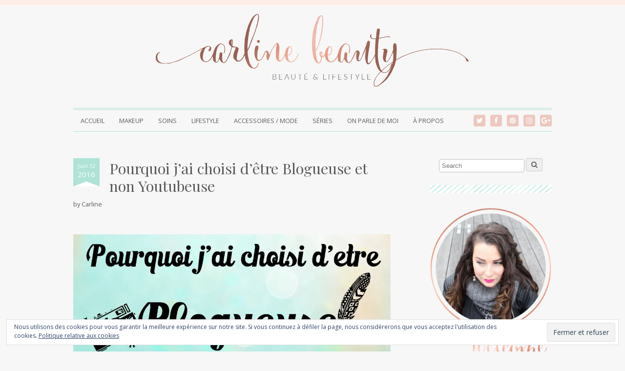

--- FILE ---
content_type: text/html; charset=UTF-8
request_url: https://carline-beauty.com/pourquoi-jai-choisi-detre-blogueuse-et-non-youtubeus/
body_size: 33885
content:
<!DOCTYPE html>
<!--[if IE 7]><html id="ie7" lang="fr-FR" prefix="og: http://ogp.me/ns#"><![endif]-->
<!--[if IE 8]><html id="ie8" lang="fr-FR" prefix="og: http://ogp.me/ns#"><![endif]-->
<!--[if !(IE 7) | !(IE 8)  ]><!--><html lang="fr-FR" prefix="og: http://ogp.me/ns#"><!--<![endif]-->
<head>

<meta charset="UTF-8" />
<meta http-equiv="X-UA-Compatible" content="IE=Edge,chrome=1" />
<meta name="viewport" content="width=device-width, initial-scale=1.0" />
	<meta name="google-site-verification" content="1LL98Y1fpyS6Pq7sHwi8Of1sMtb1PsTCYhdKBlVWACU" />
<link rel="profile" href="https://gmpg.org/xfn/11" />
<link rel="pingback" href="https://carline-beauty.com/xmlrpc.php" />
<title>Pourquoi j’ai choisi d’être Blogueuse et non Youtubeuse</title>
<meta name='robots' content='max-image-preview:large' />

<!-- This site is optimized with the Yoast SEO Premium plugin v5.5.1 - https://yoast.com/wordpress/plugins/seo/ -->
<meta name="description" content="&quot;Pourquoi tu ne te lances pas sur Youtube&quot; ? &quot;Pourquoi la blogosphère plutôt que Youtube&quot;? Pourquoi j&#039;ai choisi de créer un blog et non une chaine youtube... La réponse c&#039;est par ici !"/>
<link rel="canonical" href="https://carline-beauty.com/pourquoi-jai-choisi-detre-blogueuse-et-non-youtubeus/" />
<meta property="og:locale" content="fr_FR" />
<meta property="og:type" content="article" />
<meta property="og:title" content="Pourquoi j’ai choisi d’être Blogueuse et non Youtubeuse" />
<meta property="og:description" content="&quot;Pourquoi tu ne te lances pas sur Youtube&quot; ? &quot;Pourquoi la blogosphère plutôt que Youtube&quot;? Pourquoi j&#039;ai choisi de créer un blog et non une chaine youtube... La réponse c&#039;est par ici !" />
<meta property="og:url" content="https://carline-beauty.com/pourquoi-jai-choisi-detre-blogueuse-et-non-youtubeus/" />
<meta property="og:site_name" content="Carline Beauty" />
<meta property="article:publisher" content="https://www.facebook.com/CarlineBeauty/" />
<meta property="article:tag" content="blog" />
<meta property="article:tag" content="youtube" />
<meta property="article:section" content="Lifestyle" />
<meta property="article:published_time" content="2016-06-12T15:07:17+02:00" />
<meta property="article:modified_time" content="2016-06-12T23:31:00+02:00" />
<meta property="og:updated_time" content="2016-06-12T23:31:00+02:00" />
<meta property="og:image" content="https://carline-beauty.com/wp-content/uploads/2016/06/pourquoi_j_ai_choisi_d_etre_blogueuse.jpg" />
<meta property="og:image:secure_url" content="https://carline-beauty.com/wp-content/uploads/2016/06/pourquoi_j_ai_choisi_d_etre_blogueuse.jpg" />
<meta property="og:image:width" content="2800" />
<meta property="og:image:height" content="1575" />
<meta name="twitter:card" content="summary" />
<meta name="twitter:description" content="&quot;Pourquoi tu ne te lances pas sur Youtube&quot; ? &quot;Pourquoi la blogosphère plutôt que Youtube&quot;? Pourquoi j&#039;ai choisi de créer un blog et non une chaine youtube... La réponse c&#039;est par ici !" />
<meta name="twitter:title" content="Pourquoi j’ai choisi d’être Blogueuse et non Youtubeuse" />
<meta name="twitter:site" content="@CarlineBeauty" />
<meta name="twitter:image" content="https://i0.wp.com/carline-beauty.com/wp-content/uploads/2016/06/pourquoi_j_ai_choisi_d_etre_blogueuse.jpg?fit=2800%2C1575&#038;ssl=1" />
<meta name="twitter:creator" content="@CarlineBeauty" />
<script type='application/ld+json'>{"@context":"http:\/\/schema.org","@type":"WebSite","@id":"#website","url":"https:\/\/carline-beauty.com\/","name":"Carline Beauty","potentialAction":{"@type":"SearchAction","target":"https:\/\/carline-beauty.com\/?s={search_term_string}","query-input":"required name=search_term_string"}}</script>
<!-- / Yoast SEO Premium plugin. -->

<link rel='dns-prefetch' href='//secure.gravatar.com' />
<link rel='dns-prefetch' href='//stats.wp.com' />
<link rel='dns-prefetch' href='//v0.wordpress.com' />
<link rel='dns-prefetch' href='//www.googletagmanager.com' />
<link rel='dns-prefetch' href='//pagead2.googlesyndication.com' />
<link rel='preconnect' href='//i0.wp.com' />
<link rel="alternate" type="application/rss+xml" title="Carline Beauty &raquo; Flux" href="https://carline-beauty.com/feed/" />
<link rel="alternate" type="application/rss+xml" title="Carline Beauty &raquo; Flux des commentaires" href="https://carline-beauty.com/comments/feed/" />
<link rel="alternate" type="application/rss+xml" title="Carline Beauty &raquo; Pourquoi j’ai choisi d’être Blogueuse et non Youtubeuse Flux des commentaires" href="https://carline-beauty.com/pourquoi-jai-choisi-detre-blogueuse-et-non-youtubeus/feed/" />
<link rel="alternate" title="oEmbed (JSON)" type="application/json+oembed" href="https://carline-beauty.com/wp-json/oembed/1.0/embed?url=https%3A%2F%2Fcarline-beauty.com%2Fpourquoi-jai-choisi-detre-blogueuse-et-non-youtubeus%2F" />
<link rel="alternate" title="oEmbed (XML)" type="text/xml+oembed" href="https://carline-beauty.com/wp-json/oembed/1.0/embed?url=https%3A%2F%2Fcarline-beauty.com%2Fpourquoi-jai-choisi-detre-blogueuse-et-non-youtubeus%2F&#038;format=xml" />
<!-- carline-beauty.com is managing ads with Advanced Ads 2.0.14 – https://wpadvancedads.com/ --><script id="carli-ready">
			window.advanced_ads_ready=function(e,a){a=a||"complete";var d=function(e){return"interactive"===a?"loading"!==e:"complete"===e};d(document.readyState)?e():document.addEventListener("readystatechange",(function(a){d(a.target.readyState)&&e()}),{once:"interactive"===a})},window.advanced_ads_ready_queue=window.advanced_ads_ready_queue||[];		</script>
		<style id='wp-img-auto-sizes-contain-inline-css' type='text/css'>
img:is([sizes=auto i],[sizes^="auto," i]){contain-intrinsic-size:3000px 1500px}
/*# sourceURL=wp-img-auto-sizes-contain-inline-css */
</style>
<link rel='stylesheet' id='jetpack_related-posts-css' href='https://carline-beauty.com/wp-content/plugins/jetpack/modules/related-posts/related-posts.css?ver=20240116' type='text/css' media='all' />
<link rel='stylesheet' id='sbi_styles-css' href='https://carline-beauty.com/wp-content/plugins/instagram-feed/css/sbi-styles.min.css?ver=6.10.0' type='text/css' media='all' />
<style id='wp-emoji-styles-inline-css' type='text/css'>

	img.wp-smiley, img.emoji {
		display: inline !important;
		border: none !important;
		box-shadow: none !important;
		height: 1em !important;
		width: 1em !important;
		margin: 0 0.07em !important;
		vertical-align: -0.1em !important;
		background: none !important;
		padding: 0 !important;
	}
/*# sourceURL=wp-emoji-styles-inline-css */
</style>
<style id='wp-block-library-inline-css' type='text/css'>
:root{--wp-block-synced-color:#7a00df;--wp-block-synced-color--rgb:122,0,223;--wp-bound-block-color:var(--wp-block-synced-color);--wp-editor-canvas-background:#ddd;--wp-admin-theme-color:#007cba;--wp-admin-theme-color--rgb:0,124,186;--wp-admin-theme-color-darker-10:#006ba1;--wp-admin-theme-color-darker-10--rgb:0,107,160.5;--wp-admin-theme-color-darker-20:#005a87;--wp-admin-theme-color-darker-20--rgb:0,90,135;--wp-admin-border-width-focus:2px}@media (min-resolution:192dpi){:root{--wp-admin-border-width-focus:1.5px}}.wp-element-button{cursor:pointer}:root .has-very-light-gray-background-color{background-color:#eee}:root .has-very-dark-gray-background-color{background-color:#313131}:root .has-very-light-gray-color{color:#eee}:root .has-very-dark-gray-color{color:#313131}:root .has-vivid-green-cyan-to-vivid-cyan-blue-gradient-background{background:linear-gradient(135deg,#00d084,#0693e3)}:root .has-purple-crush-gradient-background{background:linear-gradient(135deg,#34e2e4,#4721fb 50%,#ab1dfe)}:root .has-hazy-dawn-gradient-background{background:linear-gradient(135deg,#faaca8,#dad0ec)}:root .has-subdued-olive-gradient-background{background:linear-gradient(135deg,#fafae1,#67a671)}:root .has-atomic-cream-gradient-background{background:linear-gradient(135deg,#fdd79a,#004a59)}:root .has-nightshade-gradient-background{background:linear-gradient(135deg,#330968,#31cdcf)}:root .has-midnight-gradient-background{background:linear-gradient(135deg,#020381,#2874fc)}:root{--wp--preset--font-size--normal:16px;--wp--preset--font-size--huge:42px}.has-regular-font-size{font-size:1em}.has-larger-font-size{font-size:2.625em}.has-normal-font-size{font-size:var(--wp--preset--font-size--normal)}.has-huge-font-size{font-size:var(--wp--preset--font-size--huge)}.has-text-align-center{text-align:center}.has-text-align-left{text-align:left}.has-text-align-right{text-align:right}.has-fit-text{white-space:nowrap!important}#end-resizable-editor-section{display:none}.aligncenter{clear:both}.items-justified-left{justify-content:flex-start}.items-justified-center{justify-content:center}.items-justified-right{justify-content:flex-end}.items-justified-space-between{justify-content:space-between}.screen-reader-text{border:0;clip-path:inset(50%);height:1px;margin:-1px;overflow:hidden;padding:0;position:absolute;width:1px;word-wrap:normal!important}.screen-reader-text:focus{background-color:#ddd;clip-path:none;color:#444;display:block;font-size:1em;height:auto;left:5px;line-height:normal;padding:15px 23px 14px;text-decoration:none;top:5px;width:auto;z-index:100000}html :where(.has-border-color){border-style:solid}html :where([style*=border-top-color]){border-top-style:solid}html :where([style*=border-right-color]){border-right-style:solid}html :where([style*=border-bottom-color]){border-bottom-style:solid}html :where([style*=border-left-color]){border-left-style:solid}html :where([style*=border-width]){border-style:solid}html :where([style*=border-top-width]){border-top-style:solid}html :where([style*=border-right-width]){border-right-style:solid}html :where([style*=border-bottom-width]){border-bottom-style:solid}html :where([style*=border-left-width]){border-left-style:solid}html :where(img[class*=wp-image-]){height:auto;max-width:100%}:where(figure){margin:0 0 1em}html :where(.is-position-sticky){--wp-admin--admin-bar--position-offset:var(--wp-admin--admin-bar--height,0px)}@media screen and (max-width:600px){html :where(.is-position-sticky){--wp-admin--admin-bar--position-offset:0px}}

/*# sourceURL=wp-block-library-inline-css */
</style><style id='global-styles-inline-css' type='text/css'>
:root{--wp--preset--aspect-ratio--square: 1;--wp--preset--aspect-ratio--4-3: 4/3;--wp--preset--aspect-ratio--3-4: 3/4;--wp--preset--aspect-ratio--3-2: 3/2;--wp--preset--aspect-ratio--2-3: 2/3;--wp--preset--aspect-ratio--16-9: 16/9;--wp--preset--aspect-ratio--9-16: 9/16;--wp--preset--color--black: #000000;--wp--preset--color--cyan-bluish-gray: #abb8c3;--wp--preset--color--white: #ffffff;--wp--preset--color--pale-pink: #f78da7;--wp--preset--color--vivid-red: #cf2e2e;--wp--preset--color--luminous-vivid-orange: #ff6900;--wp--preset--color--luminous-vivid-amber: #fcb900;--wp--preset--color--light-green-cyan: #7bdcb5;--wp--preset--color--vivid-green-cyan: #00d084;--wp--preset--color--pale-cyan-blue: #8ed1fc;--wp--preset--color--vivid-cyan-blue: #0693e3;--wp--preset--color--vivid-purple: #9b51e0;--wp--preset--gradient--vivid-cyan-blue-to-vivid-purple: linear-gradient(135deg,rgb(6,147,227) 0%,rgb(155,81,224) 100%);--wp--preset--gradient--light-green-cyan-to-vivid-green-cyan: linear-gradient(135deg,rgb(122,220,180) 0%,rgb(0,208,130) 100%);--wp--preset--gradient--luminous-vivid-amber-to-luminous-vivid-orange: linear-gradient(135deg,rgb(252,185,0) 0%,rgb(255,105,0) 100%);--wp--preset--gradient--luminous-vivid-orange-to-vivid-red: linear-gradient(135deg,rgb(255,105,0) 0%,rgb(207,46,46) 100%);--wp--preset--gradient--very-light-gray-to-cyan-bluish-gray: linear-gradient(135deg,rgb(238,238,238) 0%,rgb(169,184,195) 100%);--wp--preset--gradient--cool-to-warm-spectrum: linear-gradient(135deg,rgb(74,234,220) 0%,rgb(151,120,209) 20%,rgb(207,42,186) 40%,rgb(238,44,130) 60%,rgb(251,105,98) 80%,rgb(254,248,76) 100%);--wp--preset--gradient--blush-light-purple: linear-gradient(135deg,rgb(255,206,236) 0%,rgb(152,150,240) 100%);--wp--preset--gradient--blush-bordeaux: linear-gradient(135deg,rgb(254,205,165) 0%,rgb(254,45,45) 50%,rgb(107,0,62) 100%);--wp--preset--gradient--luminous-dusk: linear-gradient(135deg,rgb(255,203,112) 0%,rgb(199,81,192) 50%,rgb(65,88,208) 100%);--wp--preset--gradient--pale-ocean: linear-gradient(135deg,rgb(255,245,203) 0%,rgb(182,227,212) 50%,rgb(51,167,181) 100%);--wp--preset--gradient--electric-grass: linear-gradient(135deg,rgb(202,248,128) 0%,rgb(113,206,126) 100%);--wp--preset--gradient--midnight: linear-gradient(135deg,rgb(2,3,129) 0%,rgb(40,116,252) 100%);--wp--preset--font-size--small: 13px;--wp--preset--font-size--medium: 20px;--wp--preset--font-size--large: 36px;--wp--preset--font-size--x-large: 42px;--wp--preset--spacing--20: 0.44rem;--wp--preset--spacing--30: 0.67rem;--wp--preset--spacing--40: 1rem;--wp--preset--spacing--50: 1.5rem;--wp--preset--spacing--60: 2.25rem;--wp--preset--spacing--70: 3.38rem;--wp--preset--spacing--80: 5.06rem;--wp--preset--shadow--natural: 6px 6px 9px rgba(0, 0, 0, 0.2);--wp--preset--shadow--deep: 12px 12px 50px rgba(0, 0, 0, 0.4);--wp--preset--shadow--sharp: 6px 6px 0px rgba(0, 0, 0, 0.2);--wp--preset--shadow--outlined: 6px 6px 0px -3px rgb(255, 255, 255), 6px 6px rgb(0, 0, 0);--wp--preset--shadow--crisp: 6px 6px 0px rgb(0, 0, 0);}:where(.is-layout-flex){gap: 0.5em;}:where(.is-layout-grid){gap: 0.5em;}body .is-layout-flex{display: flex;}.is-layout-flex{flex-wrap: wrap;align-items: center;}.is-layout-flex > :is(*, div){margin: 0;}body .is-layout-grid{display: grid;}.is-layout-grid > :is(*, div){margin: 0;}:where(.wp-block-columns.is-layout-flex){gap: 2em;}:where(.wp-block-columns.is-layout-grid){gap: 2em;}:where(.wp-block-post-template.is-layout-flex){gap: 1.25em;}:where(.wp-block-post-template.is-layout-grid){gap: 1.25em;}.has-black-color{color: var(--wp--preset--color--black) !important;}.has-cyan-bluish-gray-color{color: var(--wp--preset--color--cyan-bluish-gray) !important;}.has-white-color{color: var(--wp--preset--color--white) !important;}.has-pale-pink-color{color: var(--wp--preset--color--pale-pink) !important;}.has-vivid-red-color{color: var(--wp--preset--color--vivid-red) !important;}.has-luminous-vivid-orange-color{color: var(--wp--preset--color--luminous-vivid-orange) !important;}.has-luminous-vivid-amber-color{color: var(--wp--preset--color--luminous-vivid-amber) !important;}.has-light-green-cyan-color{color: var(--wp--preset--color--light-green-cyan) !important;}.has-vivid-green-cyan-color{color: var(--wp--preset--color--vivid-green-cyan) !important;}.has-pale-cyan-blue-color{color: var(--wp--preset--color--pale-cyan-blue) !important;}.has-vivid-cyan-blue-color{color: var(--wp--preset--color--vivid-cyan-blue) !important;}.has-vivid-purple-color{color: var(--wp--preset--color--vivid-purple) !important;}.has-black-background-color{background-color: var(--wp--preset--color--black) !important;}.has-cyan-bluish-gray-background-color{background-color: var(--wp--preset--color--cyan-bluish-gray) !important;}.has-white-background-color{background-color: var(--wp--preset--color--white) !important;}.has-pale-pink-background-color{background-color: var(--wp--preset--color--pale-pink) !important;}.has-vivid-red-background-color{background-color: var(--wp--preset--color--vivid-red) !important;}.has-luminous-vivid-orange-background-color{background-color: var(--wp--preset--color--luminous-vivid-orange) !important;}.has-luminous-vivid-amber-background-color{background-color: var(--wp--preset--color--luminous-vivid-amber) !important;}.has-light-green-cyan-background-color{background-color: var(--wp--preset--color--light-green-cyan) !important;}.has-vivid-green-cyan-background-color{background-color: var(--wp--preset--color--vivid-green-cyan) !important;}.has-pale-cyan-blue-background-color{background-color: var(--wp--preset--color--pale-cyan-blue) !important;}.has-vivid-cyan-blue-background-color{background-color: var(--wp--preset--color--vivid-cyan-blue) !important;}.has-vivid-purple-background-color{background-color: var(--wp--preset--color--vivid-purple) !important;}.has-black-border-color{border-color: var(--wp--preset--color--black) !important;}.has-cyan-bluish-gray-border-color{border-color: var(--wp--preset--color--cyan-bluish-gray) !important;}.has-white-border-color{border-color: var(--wp--preset--color--white) !important;}.has-pale-pink-border-color{border-color: var(--wp--preset--color--pale-pink) !important;}.has-vivid-red-border-color{border-color: var(--wp--preset--color--vivid-red) !important;}.has-luminous-vivid-orange-border-color{border-color: var(--wp--preset--color--luminous-vivid-orange) !important;}.has-luminous-vivid-amber-border-color{border-color: var(--wp--preset--color--luminous-vivid-amber) !important;}.has-light-green-cyan-border-color{border-color: var(--wp--preset--color--light-green-cyan) !important;}.has-vivid-green-cyan-border-color{border-color: var(--wp--preset--color--vivid-green-cyan) !important;}.has-pale-cyan-blue-border-color{border-color: var(--wp--preset--color--pale-cyan-blue) !important;}.has-vivid-cyan-blue-border-color{border-color: var(--wp--preset--color--vivid-cyan-blue) !important;}.has-vivid-purple-border-color{border-color: var(--wp--preset--color--vivid-purple) !important;}.has-vivid-cyan-blue-to-vivid-purple-gradient-background{background: var(--wp--preset--gradient--vivid-cyan-blue-to-vivid-purple) !important;}.has-light-green-cyan-to-vivid-green-cyan-gradient-background{background: var(--wp--preset--gradient--light-green-cyan-to-vivid-green-cyan) !important;}.has-luminous-vivid-amber-to-luminous-vivid-orange-gradient-background{background: var(--wp--preset--gradient--luminous-vivid-amber-to-luminous-vivid-orange) !important;}.has-luminous-vivid-orange-to-vivid-red-gradient-background{background: var(--wp--preset--gradient--luminous-vivid-orange-to-vivid-red) !important;}.has-very-light-gray-to-cyan-bluish-gray-gradient-background{background: var(--wp--preset--gradient--very-light-gray-to-cyan-bluish-gray) !important;}.has-cool-to-warm-spectrum-gradient-background{background: var(--wp--preset--gradient--cool-to-warm-spectrum) !important;}.has-blush-light-purple-gradient-background{background: var(--wp--preset--gradient--blush-light-purple) !important;}.has-blush-bordeaux-gradient-background{background: var(--wp--preset--gradient--blush-bordeaux) !important;}.has-luminous-dusk-gradient-background{background: var(--wp--preset--gradient--luminous-dusk) !important;}.has-pale-ocean-gradient-background{background: var(--wp--preset--gradient--pale-ocean) !important;}.has-electric-grass-gradient-background{background: var(--wp--preset--gradient--electric-grass) !important;}.has-midnight-gradient-background{background: var(--wp--preset--gradient--midnight) !important;}.has-small-font-size{font-size: var(--wp--preset--font-size--small) !important;}.has-medium-font-size{font-size: var(--wp--preset--font-size--medium) !important;}.has-large-font-size{font-size: var(--wp--preset--font-size--large) !important;}.has-x-large-font-size{font-size: var(--wp--preset--font-size--x-large) !important;}
/*# sourceURL=global-styles-inline-css */
</style>

<style id='classic-theme-styles-inline-css' type='text/css'>
/*! This file is auto-generated */
.wp-block-button__link{color:#fff;background-color:#32373c;border-radius:9999px;box-shadow:none;text-decoration:none;padding:calc(.667em + 2px) calc(1.333em + 2px);font-size:1.125em}.wp-block-file__button{background:#32373c;color:#fff;text-decoration:none}
/*# sourceURL=/wp-includes/css/classic-themes.min.css */
</style>
<link rel='stylesheet' id='contact-form-7-css' href='https://carline-beauty.com/wp-content/plugins/contact-form-7/includes/css/styles.css?ver=6.1.4' type='text/css' media='all' />
<link rel='stylesheet' id='ace-style-css' href='https://carline-beauty.com/wp-content/themes/Chamomile/style.css?ver=6.9' type='text/css' media='all' />
<link rel='stylesheet' id='dashicons-css' href='https://carline-beauty.com/wp-includes/css/dashicons.min.css?ver=6.9' type='text/css' media='all' />
<link rel='stylesheet' id='jetpack-subscriptions-css' href='https://carline-beauty.com/wp-content/plugins/jetpack/_inc/build/subscriptions/subscriptions.min.css?ver=15.3.1' type='text/css' media='all' />
<link rel='stylesheet' id='sharedaddy-css' href='https://carline-beauty.com/wp-content/plugins/jetpack/modules/sharedaddy/sharing.css?ver=15.3.1' type='text/css' media='all' />
<link rel='stylesheet' id='social-logos-css' href='https://carline-beauty.com/wp-content/plugins/jetpack/_inc/social-logos/social-logos.min.css?ver=15.3.1' type='text/css' media='all' />
<script type="text/javascript" src="https://carline-beauty.com/wp-includes/js/jquery/jquery.min.js?ver=3.7.1" id="jquery-core-js"></script>
<script type="text/javascript" src="https://carline-beauty.com/wp-includes/js/jquery/jquery-migrate.min.js?ver=3.4.1" id="jquery-migrate-js"></script>
<script type="text/javascript" id="jetpack_related-posts-js-extra">
/* <![CDATA[ */
var related_posts_js_options = {"post_heading":"h4"};
//# sourceURL=jetpack_related-posts-js-extra
/* ]]> */
</script>
<script type="text/javascript" src="https://carline-beauty.com/wp-content/plugins/jetpack/_inc/build/related-posts/related-posts.min.js?ver=20240116" id="jetpack_related-posts-js"></script>
<script type="text/javascript" src="https://carline-beauty.com/wp-content/themes/Chamomile/js/scripts.js" id="scripts-js"></script>
<script type="text/javascript" id="advanced-ads-advanced-js-js-extra">
/* <![CDATA[ */
var advads_options = {"blog_id":"1","privacy":{"enabled":false,"state":"not_needed"}};
//# sourceURL=advanced-ads-advanced-js-js-extra
/* ]]> */
</script>
<script type="text/javascript" src="https://carline-beauty.com/wp-content/plugins/advanced-ads/public/assets/js/advanced.min.js?ver=2.0.14" id="advanced-ads-advanced-js-js"></script>
<link rel="https://api.w.org/" href="https://carline-beauty.com/wp-json/" /><link rel="alternate" title="JSON" type="application/json" href="https://carline-beauty.com/wp-json/wp/v2/posts/4487" /><link rel="EditURI" type="application/rsd+xml" title="RSD" href="https://carline-beauty.com/xmlrpc.php?rsd" />
<meta name="generator" content="WordPress 6.9" />
<link rel='shortlink' href='https://wp.me/p6gIBF-1an' />
	<link rel="preconnect" href="https://fonts.googleapis.com">
	<link rel="preconnect" href="https://fonts.gstatic.com">
	<link href='https://fonts.googleapis.com/css2?display=swap&family=Playfair+Display&family=Mada' rel='stylesheet'>
		<!-- GA Google Analytics @ https://m0n.co/ga -->
		<script>
			(function(i,s,o,g,r,a,m){i['GoogleAnalyticsObject']=r;i[r]=i[r]||function(){
			(i[r].q=i[r].q||[]).push(arguments)},i[r].l=1*new Date();a=s.createElement(o),
			m=s.getElementsByTagName(o)[0];a.async=1;a.src=g;m.parentNode.insertBefore(a,m)
			})(window,document,'script','https://www.google-analytics.com/analytics.js','ga');
			ga('create', 'UA-77271972-1', 'auto');
			ga('send', 'pageview');
		</script>

	<meta name="generator" content="Site Kit by Google 1.167.0" />	<style>img#wpstats{display:none}</style>
		    <style type="text/css">
    .container {
    background: transparent none repeat scroll 0 0;
}    </style>
  <style type="text/css">

    ul.social-icons .fa-twitter {background: #cccccc;}    ul.social-icons .fa-facebook {background: #cccccc;}    ul.social-icons .fa-envelope {background: #cccccc;}    ul.social-icons .fa-rss {background: #cccccc;}    ul.social-icons .fa-google-plus {background: #cccccc;}    ul.social-icons .fa-flickr {background: #cccccc;}    ul.social-icons .fa-linkedin {background: #cccccc;}    ul.social-icons .fa-youtube {background: #cccccc;}    ul.social-icons .fa-vimeo-square {background: #cccccc;}    ul.social-icons .fa-instagram {background: #cccccc;}    ul.social-icons .fa-plus {background: #cccccc;}    ul.social-icons .fa-pinterest {background: #cccccc;}    ul.social-icons .fa-tumblr {background: #cccccc;}	
    ul.social-icons .fa-twitter:hover {background: #8bcef4;}    ul.social-icons .fa-facebook:hover {background: #aabff7;}    ul.social-icons .fa-envelope:hover {background: #feece7;}    ul.social-icons .fa-rss:hover {background: #f49000;}    ul.social-icons .fa-google-plus:hover {background: #ffb7b7;}    ul.social-icons .fa-flickr:hover {background: #fc0077;}    ul.social-icons .fa-linkedin:hover {background: #0d5a7b;}    ul.social-icons .fa-youtube:hover {background: #f9a39d;}    ul.social-icons .fa-vimeo-square:hover {background: #00c1f8;}    ul.social-icons .fa-instagram:hover {background: #f7a0cc;}    ul.social-icons .fa-plus:hover {background: #00c4fd;}    ul.social-icons .fa-pinterest:hover {background: #ea8383;}    ul.social-icons .fa-tumblr:hover {background: #8a92d8;}	
    body {border-top: 10px solid #feece7;}    body {color: #5b5b5c;}
    h1 {color: #5b5b5c;}    h2 {color: #5b5b5c;}    h3 {color: #5b5b5c;}    h4 {color: #5b5b5c;}    h5 {color: #5b5b5c;}    h6 {color: #5b5b5c;}
    a, .sc-flex-direction-nav li a.sc-flex-next .fa, .sc-flex-direction-nav li a.sc-flex-prev .fa {color: #e88e78;}    a:hover, .article .post-title a:hover {color: #afe3d6;}
        .pagination a:hover,
    .pagination .current,
	.sc-flex-control-nav li a.sc-flex-active,
	.sc-flex-control-nav li a:hover {
      background: #e88e78;
    }
    
    .nav {border-color: #afe3d6;}        .nav a,
	.nav ul li.has-sub > a:after,
	.nav ul ul li.has-sub > a:after,
	.nav ul li.page_item_has_children > a:after,
	.nav ul ul li.menu-item-has-children > a:after,
	.menu-click,
	.menu-click:before {
		color: #5b5b5c;
	}
	        .nav a:hover,
    .nav .current-menu-item > a,
    .nav .current-menu-ancestor > a,
    .nav .current_page_item > a,
    .nav .current_page_ancestor > a,
    .nav .current_page_item a,
    .nav .current-menu-item a,
    .menu-open:before {
      background: #edc8be;
      color: #fff;
      -moz-border-radius: 4px; -webkit-border-radius: 4px; border-radius: 4px;
    }
        .es-carousel ul li span, .es-carousel ul li a {color: #5b5b5c;}    .es-carousel ul li span {background: #feece7;}
    .article .post-title {color: #5b5b5c;}    .article .post-title a {color: #5b5b5c;}    .article .post-title a:hover {color: #edc8be;}        
    .side-widget h3 {color: #7c7c7c;}
    .footer {background-color: #feece7;}     .footer {color: #777777;}     .footer a {color: #edb9aa;}     .footer-widget h4 {color: #666666;}     .footer-copy {border-color: #dad9d5;} 
        button,
    input[type=submit],
    .post-button {
      background: #feece7;
      border: 1px solid #cccccc;      color: #5b5b5c;    }
    
        button:hover,
    input[type=submit]:hover,
    .post-button:hover {
      background: #afe3d6;
      border: 1px solid #edc8be;      color: #777777;    }
    
    .sideform-button {color: #5b5b5c !important;}    .sideform-button:hover {color: #777777 !important;}
    .accordion-title {background-color: #edc8be; color: #ffffff;}
    .accordion-open {background-color: #edc8be; color: #ffffff;}

    ul.nav-socials li .nav-twitter {background-color: #edc8be;}    ul.nav-socials li .nav-facebook {background-color: #edc8be;}    ul.nav-socials li .nav-pinterest {background-color: #edc8be;}    ul.nav-socials li .nav-instagram {background-color: #edc8be;}    ul.nav-socials li .nav-google {background-color: #edc8be;}    ul.nav-socials li .nav-flickr {background-color: #afe3d6;}    ul.nav-socials li .nav-linkedin {background-color: #afe3d6;}    ul.nav-socials li .nav-youtube {background-color: #afe3d6;}    ul.nav-socials li .nav-vimeo {background-color: #afe3d6;}    ul.nav-socials li .nav-instagram {background-color: #edc8be;}    ul.nav-socials li .nav-bloglovin {background-color: #afe3d6;}    ul.nav-socials li .nav-rss {background-color: #edc8be;}	    ul.nav-socials li .nav-email {background-color: #afe3d6;}
    ul.nav-socials li .nav-twitter:hover {background-color: #afe3d6;}    ul.nav-socials li .nav-facebook:hover {background-color: #afe3d6;}    ul.nav-socials li .nav-pinterest:hover {background-color: #afe3d6;}    ul.nav-socials li .nav-instagram:hover {background-color: #afe3d6;}    ul.nav-socials li .nav-google:hover {background-color: #afe3d6;}    ul.nav-socials li .nav-flickr:hover {background-color: #edc8be;}    ul.nav-socials li .nav-linkedin:hover {background-color: #edc8be;}    ul.nav-socials li .nav-youtube:hover {background-color: #edc8be;}    ul.nav-socials li .nav-vimeo:hover {background-color: #edc8be;}    ul.nav-socials li .nav-instagram:hover {background-color: #afe3d6;}    ul.nav-socials li .nav-bloglovin:hover {background-color: #edc8be;}    ul.nav-socials li .nav-rss:hover {background-color: #afe3d6;}	    ul.nav-socials li .nav-email:hover {background-color: #edc8be;}
    
    
    
    
  </style>

	<!--[if lt IE 9]><script src="//cdnjs.cloudflare.com/ajax/libs/html5shiv/3.7.3/html5shiv.min.js" type="text/javascript"></script><![endif]-->
  <script type="text/javascript">
  if ( typeof tb_pathToImage != 'string' ) {
      var tb_pathToImage = "https://carline-beauty.com/wp-includes/js/thickbox/loadingAnimation.gif";
    }
  if ( typeof tb_closeImage != 'string' ) {
      var tb_closeImage = "https://carline-beauty.com/wp-includes/js/thickbox/tb-close.png";
    }
  </script>
      <style type="text/css">
          .header-title {color: #c3f0e7;}
        </style>
  
<!-- Balises Meta Google AdSense ajoutées par Site Kit -->
<meta name="google-adsense-platform-account" content="ca-host-pub-2644536267352236">
<meta name="google-adsense-platform-domain" content="sitekit.withgoogle.com">
<!-- Fin des balises Meta End Google AdSense ajoutées par Site Kit -->
<style type="text/css" id="custom-background-css">
body.custom-background { background-color: #f7f7f7; }
</style>
	
<!-- Extrait Google AdSense ajouté par Site Kit -->
<script type="text/javascript" async="async" src="https://pagead2.googlesyndication.com/pagead/js/adsbygoogle.js?client=ca-pub-3157413883835974&amp;host=ca-host-pub-2644536267352236" crossorigin="anonymous"></script>

<!-- End Google AdSense snippet added by Site Kit -->
<link rel="icon" href="https://i0.wp.com/carline-beauty.com/wp-content/uploads/2017/01/cropped-Submark.png?fit=32%2C32&#038;ssl=1" sizes="32x32" />
<link rel="icon" href="https://i0.wp.com/carline-beauty.com/wp-content/uploads/2017/01/cropped-Submark.png?fit=192%2C192&#038;ssl=1" sizes="192x192" />
<link rel="apple-touch-icon" href="https://i0.wp.com/carline-beauty.com/wp-content/uploads/2017/01/cropped-Submark.png?fit=180%2C180&#038;ssl=1" />
<meta name="msapplication-TileImage" content="https://i0.wp.com/carline-beauty.com/wp-content/uploads/2017/01/cropped-Submark.png?fit=270%2C270&#038;ssl=1" />
		<style type="text/css" id="wp-custom-css">
			p { text-align:justify; }		</style>
			<style id="egf-frontend-styles" type="text/css">
		p {} h1 {font-family: 'Playfair Display', sans-serif;font-style: normal;font-weight: 400;} h2 {font-family: 'Playfair Display', sans-serif;font-style: normal;font-weight: 400;} h3 {font-family: 'Playfair Display', sans-serif;font-style: normal;font-weight: 400;} h4 {font-family: 'Mada', sans-serif;font-style: normal;font-weight: 400;} h5 {font-family: 'Mada', sans-serif;font-style: normal;font-weight: 400;} h6 {font-family: 'Mada', sans-serif;font-style: normal;font-weight: 400;} 	</style>
	<link rel='stylesheet' id='thickbox.css-css' href='https://carline-beauty.com/wp-includes/js/thickbox/thickbox.css?ver=1.0' type='text/css' media='all' />
<link rel='stylesheet' id='jetpack-swiper-library-css' href='https://carline-beauty.com/wp-content/plugins/jetpack/_inc/blocks/swiper.css?ver=15.3.1' type='text/css' media='all' />
<link rel='stylesheet' id='jetpack-carousel-css' href='https://carline-beauty.com/wp-content/plugins/jetpack/modules/carousel/jetpack-carousel.css?ver=15.3.1' type='text/css' media='all' />
<link rel='stylesheet' id='eu-cookie-law-style-css' href='https://carline-beauty.com/wp-content/plugins/jetpack/modules/widgets/eu-cookie-law/style.css?ver=15.3.1' type='text/css' media='all' />
<link rel='stylesheet' id='google-webfont-css' href='//fonts.googleapis.com/css?family=Open+Sans%3A400italic%2C700italic%2C400%2C700%7CPinyon+Script&#038;ver=all' type='text/css' media='all' />
</head>

<body data-rsssl=1 class="wp-singular post-template-default single single-post postid-4487 single-format-standard custom-background wp-theme-Chamomile aa-prefix-carli- aa-disabled-all" itemscope itemtype="http://schema.org/WebPage">

<span class="back-top"><i class="fa fa-angle-up"></i></span>



<section class="container">

<header class="header" id="header" itemscope itemtype="http://schema.org/WPHeader">

      <a href="https://carline-beauty.com">
      <img src="https://carline-beauty.com/wp-content/uploads/2017/01/cropped-logo.png" class="header-title" style="width:calc(1290px/2); height:auto;" alt="Carline Beauty" title="Carline Beauty" />
    </a>
	<section class="hidden">
					<h5><a href="https://carline-beauty.com" class="header-title">Carline Beauty</a></h5>
			<p class="hidden">Blog beauté &amp; lifestyle</p>
			</section>
  
  <nav class="nav" id="nav" itemscope itemtype="http://schema.org/SiteNavigationElement">
	<label for="show-menu"><div class="menu-click">Menu</div></label>
	<input type="checkbox" id="show-menu" class="checkbox-menu hidden" role="button">
	<div class="menu-wrap">
		<div class="menu"><ul id="menu-menu-1" class="main-menu"><li id="menu-item-9" class="menu-item menu-item-type-custom menu-item-object-custom menu-item-home menu-item-9"><a href="https://carline-beauty.com/">Accueil</a></li>
<li id="menu-item-13" class="menu-item menu-item-type-taxonomy menu-item-object-category menu-item-13"><a href="https://carline-beauty.com/category/makeup/">Makeup</a></li>
<li id="menu-item-16" class="menu-item menu-item-type-taxonomy menu-item-object-category menu-item-16"><a href="https://carline-beauty.com/category/soins/">Soins</a></li>
<li id="menu-item-12" class="menu-item menu-item-type-taxonomy menu-item-object-category current-post-ancestor current-menu-parent current-post-parent menu-item-12"><a href="https://carline-beauty.com/category/lifestyle/">Lifestyle</a></li>
<li id="menu-item-3916" class="menu-item menu-item-type-taxonomy menu-item-object-category menu-item-3916"><a href="https://carline-beauty.com/category/accessoires-mode/">Accessoires / Mode</a></li>
<li id="menu-item-15" class="menu-item menu-item-type-taxonomy menu-item-object-category menu-item-15"><a href="https://carline-beauty.com/category/series/">Séries</a></li>
<li id="menu-item-8960" class="menu-item menu-item-type-post_type menu-item-object-page menu-item-8960"><a href="https://carline-beauty.com/presse_blog_medias/">On parle de moi</a></li>
<li id="menu-item-260" class="menu-item menu-item-type-post_type menu-item-object-page menu-item-260"><a href="https://carline-beauty.com/a-propos/">À propos</a></li>
</ul></div>		<ul class="nav-socials">
		  <li><a href="https://twitter.com/CarlineBeauty" class="nav-twitter radius-4" target="_blank"><i class="fa fa-twitter" aria-hidden="true"></i><span>Twitter</span></a></li>		  <li><a href="https://www.facebook.com/CarlineBeauty" class="nav-facebook radius-4" target="_blank"><i class="fa fa-facebook" aria-hidden="true"></i><span>Facebook</span></a></li>		  <li><a href="https://fr.pinterest.com/carlinefs/" class="nav-pinterest radius-4" target="_blank"><i class="fa fa-pinterest" aria-hidden="true"></i><span>Pinterest</span></a></li>		  <li><a href="https://instagram.com/carlinebeauty" class="nav-instagram radius-4" target="_blank"><i class="fa fa-instagram" aria-hidden="true"></i><span>Instagram</span></a></li>		  <li><a href="https://plus.google.com/u/0/111028629428458826847/posts" class="nav-google radius-4" target="_blank"><i class="fa fa-google-plus" aria-hidden="true"></i><span>Google Plus</span></a></li>		  		  		  		  		  		  		  		  		  		</ul>
	</div>
  </nav><!-- .nav -->

</header><!-- .header -->


              
  
  <main class="section">

    
    
    <article class="article post-4487 post type-post status-publish format-standard has-post-thumbnail hentry category-lifestyle tag-blog tag-youtube" id="post-4487" itemscope itemtype="http://schema.org/CreativeWork">

      <header class="post-header">
        <time class="post-date updated" datetime="12 juin 2016">Juin 12<br /><span>2016</span></time>        <h1 class="post-title entry-title" itemprop="headline"><a href="https://carline-beauty.com/pourquoi-jai-choisi-detre-blogueuse-et-non-youtubeus/" rel="bookmark" title="Pourquoi j’ai choisi d’être Blogueuse et non Youtubeuse">Pourquoi j’ai choisi d’être Blogueuse et non Youtubeuse</a></h1>
        <p>by <span itemprop="author" itemscope itemtype="https://schema.org/Person"><span itemprop="name">Carline</span></span></p>      </header>

      <article class="post-content entry-content" itemprop="text">

      <p style="text-align: justify;"><span id="more-4487"></span></p>
<p style="text-align: justify;"><img data-recalc-dims="1" fetchpriority="high" decoding="async" data-attachment-id="4572" data-permalink="https://carline-beauty.com/pourquoi-jai-choisi-detre-blogueuse-et-non-youtubeus/pourquoi_j_ai_choisi_d_etre_blogueuse/" data-orig-file="https://i0.wp.com/carline-beauty.com/wp-content/uploads/2016/06/pourquoi_j_ai_choisi_d_etre_blogueuse.jpg?fit=2800%2C1575&amp;ssl=1" data-orig-size="2800,1575" data-comments-opened="1" data-image-meta="{&quot;aperture&quot;:&quot;0&quot;,&quot;credit&quot;:&quot;&quot;,&quot;camera&quot;:&quot;&quot;,&quot;caption&quot;:&quot;&quot;,&quot;created_timestamp&quot;:&quot;0&quot;,&quot;copyright&quot;:&quot;&quot;,&quot;focal_length&quot;:&quot;0&quot;,&quot;iso&quot;:&quot;0&quot;,&quot;shutter_speed&quot;:&quot;0&quot;,&quot;title&quot;:&quot;&quot;,&quot;orientation&quot;:&quot;1&quot;}" data-image-title="pourquoi_j_ai_choisi_d_etre_blogueuse" data-image-description="" data-image-caption="" data-medium-file="https://i0.wp.com/carline-beauty.com/wp-content/uploads/2016/06/pourquoi_j_ai_choisi_d_etre_blogueuse.jpg?fit=300%2C169&amp;ssl=1" data-large-file="https://i0.wp.com/carline-beauty.com/wp-content/uploads/2016/06/pourquoi_j_ai_choisi_d_etre_blogueuse.jpg?fit=980%2C551&amp;ssl=1" class="aligncenter size-large wp-image-4572" src="https://i0.wp.com/carline-beauty.com/wp-content/uploads/2016/06/pourquoi_j_ai_choisi_d_etre_blogueuse-1024x576.jpg?resize=650%2C366" alt="pourquoi_j_ai_choisi_d_etre_blogueuse" width="650" height="366" srcset="https://i0.wp.com/carline-beauty.com/wp-content/uploads/2016/06/pourquoi_j_ai_choisi_d_etre_blogueuse.jpg?resize=1024%2C576&amp;ssl=1 1024w, https://i0.wp.com/carline-beauty.com/wp-content/uploads/2016/06/pourquoi_j_ai_choisi_d_etre_blogueuse.jpg?resize=300%2C169&amp;ssl=1 300w, https://i0.wp.com/carline-beauty.com/wp-content/uploads/2016/06/pourquoi_j_ai_choisi_d_etre_blogueuse.jpg?w=1960&amp;ssl=1 1960w" sizes="(max-width: 650px) 100vw, 650px" /></p>
<p style="text-align: justify;"><strong>« Pourquoi tu ne te lances pas sur Youtube » ?</strong> C’est une question qui revient assez souvent, si la question peu paraitre simple, la réponse n&rsquo;en est rien. Il y a une tonne de raisons qui me pousse à préférer <strong>la blogosphère</strong> plutôt que Youtube.</p>
<p style="text-align: justify;">Quand on me demande pourquoi je ne crée pas une chaine youtube plutôt que de continuer mon blog, j’ai comme l’impression qu’on insulte <strong>mon intelligence et mon travail !</strong> La dureté du mot peut en choquer plus d’un, mais c’est vraiment ce que je ressens. Je me dis souvent intérieurement « mais mince, comment ils ne peuvent pas comprendre ? » et <strong>fatalement, je le sais&#8230;</strong> Ce sont des personnes qui ne lisent absolument pas (la flemme) et qui préfèrent visionner des vidéos (plus léger, moins contraignant). Je suis même pratiquement sûre qu&rsquo;ils n&rsquo;ont jamais lu un article en entier, même pas un des miens !</p>
<p style="text-align: justify;"><img data-recalc-dims="1" decoding="async" data-attachment-id="4561" data-permalink="https://carline-beauty.com/pourquoi-jai-choisi-detre-blogueuse-et-non-youtubeus/blog_vs_youtube/" data-orig-file="https://i0.wp.com/carline-beauty.com/wp-content/uploads/2016/06/blog_vs_youtube.gif?fit=490%2C278&amp;ssl=1" data-orig-size="490,278" data-comments-opened="1" data-image-meta="{&quot;aperture&quot;:&quot;0&quot;,&quot;credit&quot;:&quot;&quot;,&quot;camera&quot;:&quot;&quot;,&quot;caption&quot;:&quot;&quot;,&quot;created_timestamp&quot;:&quot;0&quot;,&quot;copyright&quot;:&quot;&quot;,&quot;focal_length&quot;:&quot;0&quot;,&quot;iso&quot;:&quot;0&quot;,&quot;shutter_speed&quot;:&quot;0&quot;,&quot;title&quot;:&quot;&quot;,&quot;orientation&quot;:&quot;0&quot;}" data-image-title="blog_vs_youtube" data-image-description="" data-image-caption="" data-medium-file="https://i0.wp.com/carline-beauty.com/wp-content/uploads/2016/06/blog_vs_youtube.gif?fit=300%2C170&amp;ssl=1" data-large-file="https://i0.wp.com/carline-beauty.com/wp-content/uploads/2016/06/blog_vs_youtube.gif?fit=490%2C278&amp;ssl=1" class="aligncenter wp-image-4561 size-medium" src="https://i0.wp.com/carline-beauty.com/wp-content/uploads/2016/06/blog_vs_youtube-300x170.gif?resize=300%2C170" alt="blog_vs_youtube" width="300" height="170" /></p>
<h6 style="text-align: justify;"></h6>
<h6 style="text-align: justify;"></h6>
<h6 style="text-align: justify;"><span style="text-decoration: underline;"><strong>Blog / Youtube, mon avis</strong></span></h6>
<p style="text-align: justify;">Ce que j’aime dans le blogging :</p>
<ul style="text-align: justify;">
<li>La photographie</li>
<li>L&rsquo;écriture</li>
<li>La combinaison des deux, bien plus qualitative qu&rsquo;un support vidéo seul (c&rsquo;est exactement comme comparé un livre à un film, vous voyez?)</li>
<li>L&rsquo;informatique, être « webmaster » de mon site</li>
<li>Cette communauté qui prend le temps de lire et d’apprécier votre travail</li>
</ul>
<p style="text-align: justify;">Ce que je reproche à Youtube :</p>
<ul style="text-align: justify;">
<li>Le manque de contenu</li>
<li>La vente de son image</li>
<li>La communauté trop jeune et bien souvent hypnotisée par ces vidéos</li>
<li>L&rsquo;absence de limite entre les abonnés &amp; le youtubeur</li>
<li>Le côté télé-réalité du web</li>
</ul>
<p style="text-align: justify;"><strong>Avec youtube,</strong> il ne s’agit plus de mettre en avant ses compétences, il s’agit de <strong>vendre son image,</strong> son physique, son individualité. Adapter son comportement en fonction de sa communauté et espérer que cela plaise. Ce côté me gêne, je ne souhaite pas être idolâtrée par des <strong>jeunes filles</strong> (tout juste, la moitié de mon âge) qui ne verront pas le réel but de la démarche. Car oui, <strong>les ados sont la plus grosse cible</strong> des vidéos beauté sur youtube.</p>
<p style="text-align: justify;"><strong>Ce qui compte ?</strong> Mes expériences, conseils et autres bons plans que je partage avec vous, nul besoin de se filmer pour l’exprimer. En effet, je préfère laisser parler ma plume ! En revanche, je suis totalement pour le fait d&rsquo;effectuer quelques vidéos ponctuelles afin de rendre un article + attrayant, + fun (je l&rsquo;ai faite récemment pour un <a href="https://carline-beauty.com/mon-avis-miracurl-babyliss-pro-test/" target="_blank">boucleur cheveux</a> ou pour une <a href="https://carline-beauty.com/caron-et-la-haute-parfumerie/" target="_blank">boutique de parfum</a>). Certaines youtubeuses sont très douées dans ce qu’elles font (pro ou non), je les regarde volontiers lorsque cela est bien fait, principalement pour des tuto maquillage, coiffure ou encore lorsqu’elles vloguent, en voyage par exemple.</p>
<p style="text-align: justify;">Mais pour être tout à fait honnête, lorsque je recherche un avis sur un produit, <strong>je me dirige directement sur un blog</strong>, pour toutes les raisons évoquées plus haut, mais aussi pour une question de transparence&#8230; Ceci est un autre sujet !</p>
<p style="text-align: justify;"><img data-recalc-dims="1" decoding="async" data-attachment-id="4562" data-permalink="https://carline-beauty.com/pourquoi-jai-choisi-detre-blogueuse-et-non-youtubeus/blog_vs_youtube_1/" data-orig-file="https://i0.wp.com/carline-beauty.com/wp-content/uploads/2016/06/Blog_vs_youtube_1.gif?fit=270%2C173&amp;ssl=1" data-orig-size="270,173" data-comments-opened="1" data-image-meta="{&quot;aperture&quot;:&quot;0&quot;,&quot;credit&quot;:&quot;&quot;,&quot;camera&quot;:&quot;&quot;,&quot;caption&quot;:&quot;&quot;,&quot;created_timestamp&quot;:&quot;0&quot;,&quot;copyright&quot;:&quot;&quot;,&quot;focal_length&quot;:&quot;0&quot;,&quot;iso&quot;:&quot;0&quot;,&quot;shutter_speed&quot;:&quot;0&quot;,&quot;title&quot;:&quot;&quot;,&quot;orientation&quot;:&quot;0&quot;}" data-image-title="Blog_vs_youtube_1" data-image-description="" data-image-caption="" data-medium-file="https://i0.wp.com/carline-beauty.com/wp-content/uploads/2016/06/Blog_vs_youtube_1.gif?fit=270%2C173&amp;ssl=1" data-large-file="https://i0.wp.com/carline-beauty.com/wp-content/uploads/2016/06/Blog_vs_youtube_1.gif?fit=270%2C173&amp;ssl=1" class="aligncenter wp-image-4562 size-full" src="https://i0.wp.com/carline-beauty.com/wp-content/uploads/2016/06/Blog_vs_youtube_1.gif?resize=270%2C173" alt="Blog_vs_youtube_1" width="270" height="173" /></p>
<h6 style="text-align: justify;"></h6>
<h6 style="text-align: justify;"><span style="text-decoration: underline;"><strong>Leurs avantages</strong></span></h6>
<p style="text-align: justify;"><strong>L’avantage d’un blog ?</strong> Le contenu, je ne le dirai jamais assez. Il permettra de vous donner un avis avant achat et d&rsquo;obtenir un <strong>test complet</strong> (visuels, swatchs, avis détaillé). Notre image importe peu, certains ont même fait le choix de ne pas dévoiler leur identité, leur visage, je les respecte totalement pour cela ! L’intérêt pour le lecteur est de se <strong>concentrer</strong> uniquement sur leur ligne éditoriale, leurs photos et d’apprécier leur travail.</p>
<ul>
<li style="text-align: justify;">Un blog est davantage une manière de se cultiver sur un sujet et d&rsquo;obtenir des conseils approfondis voir techniques !</li>
</ul>
<p>&nbsp;</p>
<p style="text-align: justify;"><strong>L’avantage d’une chaine youtube ?</strong> Les tutoriels et les vlogs. J’aime la vidéo en soi, c’est un <strong>support ludique</strong>, plaisant et très parlant. Cependant, je suis persuadée qu’une combinaison <strong>article/video</strong> est primordiale afin de proposer quelque chose de complet (et parallèlement permettre à la jeunesse de lire et non d&rsquo;être scotchée devant des vidéos).</p>
<ul>
<li style="text-align: justify;">Youtube est clairement un divertissement (à part pour les professionnels du domaine comme les maquilleuses) !</li>
</ul>
<p>&nbsp;</p>
<p style="text-align: justify;"><span style="text-decoration: underline;">Je reste convaincue qu&rsquo;un mélange bien dosé de ces <strong>deux métiers</strong> peut être un <strong>combo gagnant</strong>. Un blog alimenté par des vidéos sympas de produit, et pas forcement en se mettant en scène avec un discours préconçu. Beaucoup de blogueuses l&rsquo;ont compris et <strong>se diversifient</strong> en réalisant quelques vidéos, bizarrement, le taux de youtubeuse ouvrant un blog est minime (la raison principale étant la complexité et le manque de temps lié à la mise en place d&rsquo;un blog).</span></p>
<p style="text-align: justify;"><img data-recalc-dims="1" loading="lazy" decoding="async" data-attachment-id="4577" data-permalink="https://carline-beauty.com/pourquoi-jai-choisi-detre-blogueuse-et-non-youtubeus/blog_vs_youtube-2/" data-orig-file="https://i0.wp.com/carline-beauty.com/wp-content/uploads/2016/06/blog_vs_youtube-1.gif?fit=500%2C290&amp;ssl=1" data-orig-size="500,290" data-comments-opened="1" data-image-meta="{&quot;aperture&quot;:&quot;0&quot;,&quot;credit&quot;:&quot;&quot;,&quot;camera&quot;:&quot;&quot;,&quot;caption&quot;:&quot;&quot;,&quot;created_timestamp&quot;:&quot;0&quot;,&quot;copyright&quot;:&quot;&quot;,&quot;focal_length&quot;:&quot;0&quot;,&quot;iso&quot;:&quot;0&quot;,&quot;shutter_speed&quot;:&quot;0&quot;,&quot;title&quot;:&quot;&quot;,&quot;orientation&quot;:&quot;0&quot;}" data-image-title="blog_vs_youtube" data-image-description="" data-image-caption="" data-medium-file="https://i0.wp.com/carline-beauty.com/wp-content/uploads/2016/06/blog_vs_youtube-1.gif?fit=300%2C174&amp;ssl=1" data-large-file="https://i0.wp.com/carline-beauty.com/wp-content/uploads/2016/06/blog_vs_youtube-1.gif?fit=500%2C290&amp;ssl=1" class="aligncenter size-full wp-image-4577" src="https://i0.wp.com/carline-beauty.com/wp-content/uploads/2016/06/blog_vs_youtube-1.gif?resize=500%2C290" alt="blog_vs_youtube" width="500" height="290" /></p>
<p>&nbsp;</p>
<p style="text-align: justify;"><span style="text-decoration: underline;">Pour conclure, je terminerai par cette analyse simple&#8230;</span></p>
<p style="text-align: justify;">Un blogueur s&rsquo;apparente à un <strong>journaliste/photographe 2.0</strong> qui finira par être maître en la matière. Evoluant sur <strong>la toile</strong> en fonction de sa connaissance/popularité (vers un webzine, par exemple, ou en devenant consultant pour des marques).</p>
<p style="text-align: justify;">Un youtubeur s&rsquo;apparente à un <strong>vidéaste 2.0</strong> exploitant son image. Evoluant vers le monde de la <strong>TV</strong> pour être sous les feux de la rampe et encore + célèbre (émissions tv, chroniqueur, pub&#8230;).</p>
<p style="text-align: justify;">Vous voyez? Deux métiers bien différents ! Mon choix a été évident et cela depuis le début.</p>
<p style="text-align: justify;"><em>Nb : je ne suis pas maquilleuse professionnelle ou coiffeuse (si cela avait été le cas, j&rsquo;aurais sans doute choisi youtube comme moyen de communication). Je teste beaucoup de produits afin d&rsquo;en analyser les résultats et vous en faire part en toute honnêteté. C&rsquo;est une manière de partager mon expérience et de vous aider dans vos choix au quotidien.</em></p>
<div class="sharedaddy sd-sharing-enabled"><div class="robots-nocontent sd-block sd-social sd-social-icon sd-sharing"><h3 class="sd-title">Partager :</h3><div class="sd-content"><ul><li class="share-facebook"><a rel="nofollow noopener noreferrer"
				data-shared="sharing-facebook-4487"
				class="share-facebook sd-button share-icon no-text"
				href="https://carline-beauty.com/pourquoi-jai-choisi-detre-blogueuse-et-non-youtubeus/?share=facebook"
				target="_blank"
				aria-labelledby="sharing-facebook-4487"
				>
				<span id="sharing-facebook-4487" hidden>Cliquez pour partager sur Facebook(ouvre dans une nouvelle fenêtre)</span>
				<span>Facebook</span>
			</a></li><li class="share-twitter"><a rel="nofollow noopener noreferrer"
				data-shared="sharing-twitter-4487"
				class="share-twitter sd-button share-icon no-text"
				href="https://carline-beauty.com/pourquoi-jai-choisi-detre-blogueuse-et-non-youtubeus/?share=twitter"
				target="_blank"
				aria-labelledby="sharing-twitter-4487"
				>
				<span id="sharing-twitter-4487" hidden>Cliquer pour partager sur X(ouvre dans une nouvelle fenêtre)</span>
				<span>X</span>
			</a></li><li class="share-pinterest"><a rel="nofollow noopener noreferrer"
				data-shared="sharing-pinterest-4487"
				class="share-pinterest sd-button share-icon no-text"
				href="https://carline-beauty.com/pourquoi-jai-choisi-detre-blogueuse-et-non-youtubeus/?share=pinterest"
				target="_blank"
				aria-labelledby="sharing-pinterest-4487"
				>
				<span id="sharing-pinterest-4487" hidden>Cliquez pour partager sur Pinterest(ouvre dans une nouvelle fenêtre)</span>
				<span>Pinterest</span>
			</a></li><li class="share-linkedin"><a rel="nofollow noopener noreferrer"
				data-shared="sharing-linkedin-4487"
				class="share-linkedin sd-button share-icon no-text"
				href="https://carline-beauty.com/pourquoi-jai-choisi-detre-blogueuse-et-non-youtubeus/?share=linkedin"
				target="_blank"
				aria-labelledby="sharing-linkedin-4487"
				>
				<span id="sharing-linkedin-4487" hidden>Cliquez pour partager sur LinkedIn(ouvre dans une nouvelle fenêtre)</span>
				<span>LinkedIn</span>
			</a></li><li class="share-tumblr"><a rel="nofollow noopener noreferrer"
				data-shared="sharing-tumblr-4487"
				class="share-tumblr sd-button share-icon no-text"
				href="https://carline-beauty.com/pourquoi-jai-choisi-detre-blogueuse-et-non-youtubeus/?share=tumblr"
				target="_blank"
				aria-labelledby="sharing-tumblr-4487"
				>
				<span id="sharing-tumblr-4487" hidden>Cliquez pour partager sur Tumblr(ouvre dans une nouvelle fenêtre)</span>
				<span>Tumblr</span>
			</a></li><li class="share-email"><a rel="nofollow noopener noreferrer"
				data-shared="sharing-email-4487"
				class="share-email sd-button share-icon no-text"
				href="mailto:?subject=%5BArticle%20partag%C3%A9%5D%20Pourquoi%20j%E2%80%99ai%20choisi%20d%E2%80%99%C3%AAtre%20Blogueuse%20et%20non%20Youtubeuse&#038;body=https%3A%2F%2Fcarline-beauty.com%2Fpourquoi-jai-choisi-detre-blogueuse-et-non-youtubeus%2F&#038;share=email"
				target="_blank"
				aria-labelledby="sharing-email-4487"
				data-email-share-error-title="Votre messagerie est-elle configurée ?" data-email-share-error-text="Si vous rencontrez des problèmes de partage par e-mail, votre messagerie n’est peut-être pas configurée pour votre navigateur. Vous devrez peut-être créer vous-même une nouvelle messagerie." data-email-share-nonce="70efe30550" data-email-share-track-url="https://carline-beauty.com/pourquoi-jai-choisi-detre-blogueuse-et-non-youtubeus/?share=email">
				<span id="sharing-email-4487" hidden>Cliquer pour envoyer un lien par e-mail à un ami(ouvre dans une nouvelle fenêtre)</span>
				<span>E-mail</span>
			</a></li><li class="share-end"></li></ul></div></div></div>
<div id='jp-relatedposts' class='jp-relatedposts' >
	<h3 class="jp-relatedposts-headline"><em>Articles similaires</em></h3>
</div>
      
      
      
      <footer class="post-footer">

        
        <section class="post-meta">
          <p>Posted in <a href="https://carline-beauty.com/category/lifestyle/" rel="category tag">Lifestyle</a> | <a href="https://carline-beauty.com/pourquoi-jai-choisi-detre-blogueuse-et-non-youtubeus/#comments">17 comments</a></p>
        </section><!-- .post-meta -->

      </footer><!-- .post-footer -->

      
		<ul class="footer-navi">
			<li class="previous" rel="prev">&laquo; <a href="https://carline-beauty.com/mes-favoris-de-mai/" rel="prev">Mes favoris de mai</a></li>			<li class="next" rel="next"><a href="https://carline-beauty.com/mon-avis-wonderful-cushion-levres-de-sephora/" rel="next">Mon avis : Wonderful cushion lèvres de Sephora</a> &raquo;</li>		</ul>

      
      <section class="comment-box">

	
		<h4 id="comments">17 Comments on Pourquoi j’ai choisi d’être Blogueuse et non Youtubeuse</h4>

	
	<ol class="commentlist">
				<li id="comment-2052" class="comment even thread-even depth-1 parent">
			<article id="div-comment-2052" class="comment-body">
				<footer class="comment-meta">
					<div class="comment-author vcard">
						<img alt='' src='https://secure.gravatar.com/avatar/e2b718724faa8e1c6917b5d431b0ce036c0f859de3a8a68c23ef2e08455b44f3?s=42&#038;d=mm&#038;r=g' srcset='https://secure.gravatar.com/avatar/e2b718724faa8e1c6917b5d431b0ce036c0f859de3a8a68c23ef2e08455b44f3?s=84&#038;d=mm&#038;r=g 2x' class='avatar avatar-42 photo' height='42' width='42' loading='lazy' decoding='async'/>						<b class="fn">Frainke</b> <span class="says">dit :</span>					</div><!-- .comment-author -->

					<div class="comment-metadata">
						<a href="https://carline-beauty.com/pourquoi-jai-choisi-detre-blogueuse-et-non-youtubeus/#comment-2052"><time datetime="2016-06-12T17:57:06+02:00">12 juin 2016 à 17 h 57 min</time></a>					</div><!-- .comment-metadata -->

									</footer><!-- .comment-meta -->

				<div class="comment-content">
					<p>Bel article, je me retrouve beaucoup dans tes propos.<br />
C&rsquo;est toujours un plaisir de te lire et ton talent de photographe ne cesse de grandir !!!</p>
				</div><!-- .comment-content -->

				<div class="reply"><a rel="nofollow" class="comment-reply-link" href="https://carline-beauty.com/pourquoi-jai-choisi-detre-blogueuse-et-non-youtubeus/?replytocom=2052#respond" data-commentid="2052" data-postid="4487" data-belowelement="div-comment-2052" data-respondelement="respond" data-replyto="Répondre à Frainke" aria-label="Répondre à Frainke">Répondre</a></div>			</article><!-- .comment-body -->
		<ul class="children">
		<li id="comment-2055" class="comment byuser comment-author-carline bypostauthor odd alt depth-2">
			<article id="div-comment-2055" class="comment-body">
				<footer class="comment-meta">
					<div class="comment-author vcard">
						<img alt='' src='https://secure.gravatar.com/avatar/981848bcebb9c30f96c0b5f77c9150063230f160ec8f5def204e5f4dcf6ddc16?s=42&#038;d=mm&#038;r=g' srcset='https://secure.gravatar.com/avatar/981848bcebb9c30f96c0b5f77c9150063230f160ec8f5def204e5f4dcf6ddc16?s=84&#038;d=mm&#038;r=g 2x' class='avatar avatar-42 photo' height='42' width='42' loading='lazy' decoding='async'/>						<b class="fn">Carline</b> <span class="says">dit :</span>					</div><!-- .comment-author -->

					<div class="comment-metadata">
						<a href="https://carline-beauty.com/pourquoi-jai-choisi-detre-blogueuse-et-non-youtubeus/#comment-2055"><time datetime="2016-06-12T20:27:29+02:00">12 juin 2016 à 20 h 27 min</time></a>					</div><!-- .comment-metadata -->

									</footer><!-- .comment-meta -->

				<div class="comment-content">
					<p>Ravie que mes propos te parlent. Merci beaucoup 🙂</p>
				</div><!-- .comment-content -->

				<div class="reply"><a rel="nofollow" class="comment-reply-link" href="https://carline-beauty.com/pourquoi-jai-choisi-detre-blogueuse-et-non-youtubeus/?replytocom=2055#respond" data-commentid="2055" data-postid="4487" data-belowelement="div-comment-2055" data-respondelement="respond" data-replyto="Répondre à Carline" aria-label="Répondre à Carline">Répondre</a></div>			</article><!-- .comment-body -->
		</li><!-- #comment-## -->
</ul><!-- .children -->
</li><!-- #comment-## -->
		<li id="comment-2053" class="comment even thread-odd thread-alt depth-1 parent">
			<article id="div-comment-2053" class="comment-body">
				<footer class="comment-meta">
					<div class="comment-author vcard">
						<img alt='' src='https://secure.gravatar.com/avatar/030d1516d9eb24b954b4f11e4488e71c48b953cb41cb24ae7dc6c4dadd28e2be?s=42&#038;d=mm&#038;r=g' srcset='https://secure.gravatar.com/avatar/030d1516d9eb24b954b4f11e4488e71c48b953cb41cb24ae7dc6c4dadd28e2be?s=84&#038;d=mm&#038;r=g 2x' class='avatar avatar-42 photo' height='42' width='42' loading='lazy' decoding='async'/>						<b class="fn"><a href="https://simplementmarilyne.com/" class="url" rel="ugc external nofollow">Simplement Marilyne</a></b> <span class="says">dit :</span>					</div><!-- .comment-author -->

					<div class="comment-metadata">
						<a href="https://carline-beauty.com/pourquoi-jai-choisi-detre-blogueuse-et-non-youtubeus/#comment-2053"><time datetime="2016-06-12T18:22:58+02:00">12 juin 2016 à 18 h 22 min</time></a>					</div><!-- .comment-metadata -->

									</footer><!-- .comment-meta -->

				<div class="comment-content">
					<p>Coucou,</p>
<p>Très bel article comme souvent! Je pense un peu comme toi, dans le sens ou le combo des deux et un combo gagnant. C&rsquo;est vrai que l&rsquo;on pourrait penser que youtube est juste un divertissement, mais pas que fort heureusement.<br />
Après, je dois avouer que cela me ferait bien chier d&rsquo;être idolatré, partager ses connaissances oui, mais pas avoir une communauté d&rsquo;hystériques lol.</p>
<p>Cependant, je prends enormement de plaisir sur mon blog, prendre les photos. Après tu sais très bien que le mien est très récent. </p>
<p>Mais, un jour si je décide d&rsquo;ouvrir une chaîne, je pense aussi que ce sera pour des choses précises qui demandent un peu moins de travail en amont.</p>
<p>Voilà lol</p>
<p>Des bisous</p>
				</div><!-- .comment-content -->

				<div class="reply"><a rel="nofollow" class="comment-reply-link" href="https://carline-beauty.com/pourquoi-jai-choisi-detre-blogueuse-et-non-youtubeus/?replytocom=2053#respond" data-commentid="2053" data-postid="4487" data-belowelement="div-comment-2053" data-respondelement="respond" data-replyto="Répondre à Simplement Marilyne" aria-label="Répondre à Simplement Marilyne">Répondre</a></div>			</article><!-- .comment-body -->
		<ul class="children">
		<li id="comment-2056" class="comment byuser comment-author-carline bypostauthor odd alt depth-2 parent">
			<article id="div-comment-2056" class="comment-body">
				<footer class="comment-meta">
					<div class="comment-author vcard">
						<img alt='' src='https://secure.gravatar.com/avatar/981848bcebb9c30f96c0b5f77c9150063230f160ec8f5def204e5f4dcf6ddc16?s=42&#038;d=mm&#038;r=g' srcset='https://secure.gravatar.com/avatar/981848bcebb9c30f96c0b5f77c9150063230f160ec8f5def204e5f4dcf6ddc16?s=84&#038;d=mm&#038;r=g 2x' class='avatar avatar-42 photo' height='42' width='42' loading='lazy' decoding='async'/>						<b class="fn">Carline</b> <span class="says">dit :</span>					</div><!-- .comment-author -->

					<div class="comment-metadata">
						<a href="https://carline-beauty.com/pourquoi-jai-choisi-detre-blogueuse-et-non-youtubeus/#comment-2056"><time datetime="2016-06-12T20:31:45+02:00">12 juin 2016 à 20 h 31 min</time></a>					</div><!-- .comment-metadata -->

									</footer><!-- .comment-meta -->

				<div class="comment-content">
					<p>Merci pour ton commentaire Marilyne. En effet, le coté « groupie » d&rsquo;une dizaine d&rsquo;années me mettrait également mal à l&rsquo;aise (surtout que pour la plupart, ces jeunes filles ne se maquillent pas encore). Un complément avec des vidéos youtube est une bonne idée, on est d&rsquo;accord pour le combo des 2. Bisous.</p>
				</div><!-- .comment-content -->

				<div class="reply"><a rel="nofollow" class="comment-reply-link" href="https://carline-beauty.com/pourquoi-jai-choisi-detre-blogueuse-et-non-youtubeus/?replytocom=2056#respond" data-commentid="2056" data-postid="4487" data-belowelement="div-comment-2056" data-respondelement="respond" data-replyto="Répondre à Carline" aria-label="Répondre à Carline">Répondre</a></div>			</article><!-- .comment-body -->
		<ul class="children">
		<li id="comment-2057" class="comment even depth-3 parent">
			<article id="div-comment-2057" class="comment-body">
				<footer class="comment-meta">
					<div class="comment-author vcard">
						<img alt='' src='https://secure.gravatar.com/avatar/030d1516d9eb24b954b4f11e4488e71c48b953cb41cb24ae7dc6c4dadd28e2be?s=42&#038;d=mm&#038;r=g' srcset='https://secure.gravatar.com/avatar/030d1516d9eb24b954b4f11e4488e71c48b953cb41cb24ae7dc6c4dadd28e2be?s=84&#038;d=mm&#038;r=g 2x' class='avatar avatar-42 photo' height='42' width='42' loading='lazy' decoding='async'/>						<b class="fn"><a href="https://simplementmarilyne.com/" class="url" rel="ugc external nofollow">Simplement Marilyne</a></b> <span class="says">dit :</span>					</div><!-- .comment-author -->

					<div class="comment-metadata">
						<a href="https://carline-beauty.com/pourquoi-jai-choisi-detre-blogueuse-et-non-youtubeus/#comment-2057"><time datetime="2016-06-12T21:12:46+02:00">12 juin 2016 à 21 h 12 min</time></a>					</div><!-- .comment-metadata -->

									</footer><!-- .comment-meta -->

				<div class="comment-content">
					<p>Ma fille va avoir 10 ans&#8230; Tu vois le truc, elle aime lire, elle ne se maquille pas, même pour jouer.<br />
Elle prends plaisir à faire des photos, à me regarder me maquiller, mais, ça s&rsquo;arrête là quoi.<br />
Honnêtement, je ne voudrais pas d&rsquo;un public si jeune.</p>
<p>Je préfère lire une revue, la personne aura pris du temps, fais des recherches et poster un avis constructif.</p>
				</div><!-- .comment-content -->

				<div class="reply"><a rel="nofollow" class="comment-reply-link" href="https://carline-beauty.com/pourquoi-jai-choisi-detre-blogueuse-et-non-youtubeus/?replytocom=2057#respond" data-commentid="2057" data-postid="4487" data-belowelement="div-comment-2057" data-respondelement="respond" data-replyto="Répondre à Simplement Marilyne" aria-label="Répondre à Simplement Marilyne">Répondre</a></div>			</article><!-- .comment-body -->
		<ul class="children">
		<li id="comment-2058" class="comment byuser comment-author-carline bypostauthor odd alt depth-4">
			<article id="div-comment-2058" class="comment-body">
				<footer class="comment-meta">
					<div class="comment-author vcard">
						<img alt='' src='https://secure.gravatar.com/avatar/981848bcebb9c30f96c0b5f77c9150063230f160ec8f5def204e5f4dcf6ddc16?s=42&#038;d=mm&#038;r=g' srcset='https://secure.gravatar.com/avatar/981848bcebb9c30f96c0b5f77c9150063230f160ec8f5def204e5f4dcf6ddc16?s=84&#038;d=mm&#038;r=g 2x' class='avatar avatar-42 photo' height='42' width='42' loading='lazy' decoding='async'/>						<b class="fn">Carline</b> <span class="says">dit :</span>					</div><!-- .comment-author -->

					<div class="comment-metadata">
						<a href="https://carline-beauty.com/pourquoi-jai-choisi-detre-blogueuse-et-non-youtubeus/#comment-2058"><time datetime="2016-06-13T10:44:23+02:00">13 juin 2016 à 10 h 44 min</time></a>					</div><!-- .comment-metadata -->

									</footer><!-- .comment-meta -->

				<div class="comment-content">
					<p>C&rsquo;est super qu&rsquo;elle prenne plaisir à faire des photos et à lire ! </p>
<p>Idem pour moi, une revue sera plus qualitative 🙂</p>
				</div><!-- .comment-content -->

				<div class="reply"><a rel="nofollow" class="comment-reply-link" href="https://carline-beauty.com/pourquoi-jai-choisi-detre-blogueuse-et-non-youtubeus/?replytocom=2058#respond" data-commentid="2058" data-postid="4487" data-belowelement="div-comment-2058" data-respondelement="respond" data-replyto="Répondre à Carline" aria-label="Répondre à Carline">Répondre</a></div>			</article><!-- .comment-body -->
		</li><!-- #comment-## -->
</ul><!-- .children -->
</li><!-- #comment-## -->
</ul><!-- .children -->
</li><!-- #comment-## -->
</ul><!-- .children -->
</li><!-- #comment-## -->
		<li id="comment-2064" class="comment even thread-even depth-1 parent">
			<article id="div-comment-2064" class="comment-body">
				<footer class="comment-meta">
					<div class="comment-author vcard">
						<img alt='' src='https://secure.gravatar.com/avatar/26d75571755d2642833ab095cff7c0e49d27d27569f7b75c16a4dead10e53f33?s=42&#038;d=mm&#038;r=g' srcset='https://secure.gravatar.com/avatar/26d75571755d2642833ab095cff7c0e49d27d27569f7b75c16a4dead10e53f33?s=84&#038;d=mm&#038;r=g 2x' class='avatar avatar-42 photo' height='42' width='42' loading='lazy' decoding='async'/>						<b class="fn">Aissatou</b> <span class="says">dit :</span>					</div><!-- .comment-author -->

					<div class="comment-metadata">
						<a href="https://carline-beauty.com/pourquoi-jai-choisi-detre-blogueuse-et-non-youtubeus/#comment-2064"><time datetime="2016-06-13T15:45:36+02:00">13 juin 2016 à 15 h 45 min</time></a>					</div><!-- .comment-metadata -->

									</footer><!-- .comment-meta -->

				<div class="comment-content">
					<p>Wow ma belle tu as parfaitement raison et je te souhaite de continuer sur cette voie. Gros bisous a toi </p>
				</div><!-- .comment-content -->

				<div class="reply"><a rel="nofollow" class="comment-reply-link" href="https://carline-beauty.com/pourquoi-jai-choisi-detre-blogueuse-et-non-youtubeus/?replytocom=2064#respond" data-commentid="2064" data-postid="4487" data-belowelement="div-comment-2064" data-respondelement="respond" data-replyto="Répondre à Aissatou" aria-label="Répondre à Aissatou">Répondre</a></div>			</article><!-- .comment-body -->
		<ul class="children">
		<li id="comment-2065" class="comment byuser comment-author-carline bypostauthor odd alt depth-2">
			<article id="div-comment-2065" class="comment-body">
				<footer class="comment-meta">
					<div class="comment-author vcard">
						<img alt='' src='https://secure.gravatar.com/avatar/981848bcebb9c30f96c0b5f77c9150063230f160ec8f5def204e5f4dcf6ddc16?s=42&#038;d=mm&#038;r=g' srcset='https://secure.gravatar.com/avatar/981848bcebb9c30f96c0b5f77c9150063230f160ec8f5def204e5f4dcf6ddc16?s=84&#038;d=mm&#038;r=g 2x' class='avatar avatar-42 photo' height='42' width='42' loading='lazy' decoding='async'/>						<b class="fn">Carline</b> <span class="says">dit :</span>					</div><!-- .comment-author -->

					<div class="comment-metadata">
						<a href="https://carline-beauty.com/pourquoi-jai-choisi-detre-blogueuse-et-non-youtubeus/#comment-2065"><time datetime="2016-06-13T19:31:34+02:00">13 juin 2016 à 19 h 31 min</time></a>					</div><!-- .comment-metadata -->

									</footer><!-- .comment-meta -->

				<div class="comment-content">
					<p>Merci Aissatou 😉</p>
				</div><!-- .comment-content -->

				<div class="reply"><a rel="nofollow" class="comment-reply-link" href="https://carline-beauty.com/pourquoi-jai-choisi-detre-blogueuse-et-non-youtubeus/?replytocom=2065#respond" data-commentid="2065" data-postid="4487" data-belowelement="div-comment-2065" data-respondelement="respond" data-replyto="Répondre à Carline" aria-label="Répondre à Carline">Répondre</a></div>			</article><!-- .comment-body -->
		</li><!-- #comment-## -->
</ul><!-- .children -->
</li><!-- #comment-## -->
		<li id="comment-2066" class="comment even thread-odd thread-alt depth-1 parent">
			<article id="div-comment-2066" class="comment-body">
				<footer class="comment-meta">
					<div class="comment-author vcard">
						<img alt='' src='https://secure.gravatar.com/avatar/f6c72cf74bc231e464236343afa9e2c543a4c6e558b28fe5ee33da8ca1c5c058?s=42&#038;d=mm&#038;r=g' srcset='https://secure.gravatar.com/avatar/f6c72cf74bc231e464236343afa9e2c543a4c6e558b28fe5ee33da8ca1c5c058?s=84&#038;d=mm&#038;r=g 2x' class='avatar avatar-42 photo' height='42' width='42' loading='lazy' decoding='async'/>						<b class="fn"><a href="http://www.beauteetdouceur.blogspot.fr" class="url" rel="ugc external nofollow">Beauté et Douceur</a></b> <span class="says">dit :</span>					</div><!-- .comment-author -->

					<div class="comment-metadata">
						<a href="https://carline-beauty.com/pourquoi-jai-choisi-detre-blogueuse-et-non-youtubeus/#comment-2066"><time datetime="2016-06-13T21:33:11+02:00">13 juin 2016 à 21 h 33 min</time></a>					</div><!-- .comment-metadata -->

									</footer><!-- .comment-meta -->

				<div class="comment-content">
					<p>Coucou, je découvre ton blog grâce à ta page instagram. Très bon article, je suis totalement d&rsquo;accord avec toi. Belle soirée.</p>
				</div><!-- .comment-content -->

				<div class="reply"><a rel="nofollow" class="comment-reply-link" href="https://carline-beauty.com/pourquoi-jai-choisi-detre-blogueuse-et-non-youtubeus/?replytocom=2066#respond" data-commentid="2066" data-postid="4487" data-belowelement="div-comment-2066" data-respondelement="respond" data-replyto="Répondre à Beauté et Douceur" aria-label="Répondre à Beauté et Douceur">Répondre</a></div>			</article><!-- .comment-body -->
		<ul class="children">
		<li id="comment-2067" class="comment byuser comment-author-carline bypostauthor odd alt depth-2">
			<article id="div-comment-2067" class="comment-body">
				<footer class="comment-meta">
					<div class="comment-author vcard">
						<img alt='' src='https://secure.gravatar.com/avatar/981848bcebb9c30f96c0b5f77c9150063230f160ec8f5def204e5f4dcf6ddc16?s=42&#038;d=mm&#038;r=g' srcset='https://secure.gravatar.com/avatar/981848bcebb9c30f96c0b5f77c9150063230f160ec8f5def204e5f4dcf6ddc16?s=84&#038;d=mm&#038;r=g 2x' class='avatar avatar-42 photo' height='42' width='42' loading='lazy' decoding='async'/>						<b class="fn">Carline</b> <span class="says">dit :</span>					</div><!-- .comment-author -->

					<div class="comment-metadata">
						<a href="https://carline-beauty.com/pourquoi-jai-choisi-detre-blogueuse-et-non-youtubeus/#comment-2067"><time datetime="2016-06-13T21:39:32+02:00">13 juin 2016 à 21 h 39 min</time></a>					</div><!-- .comment-metadata -->

									</footer><!-- .comment-meta -->

				<div class="comment-content">
					<p>Coucou 🙂<br />
Merci et bienvenue !</p>
				</div><!-- .comment-content -->

				<div class="reply"><a rel="nofollow" class="comment-reply-link" href="https://carline-beauty.com/pourquoi-jai-choisi-detre-blogueuse-et-non-youtubeus/?replytocom=2067#respond" data-commentid="2067" data-postid="4487" data-belowelement="div-comment-2067" data-respondelement="respond" data-replyto="Répondre à Carline" aria-label="Répondre à Carline">Répondre</a></div>			</article><!-- .comment-body -->
		</li><!-- #comment-## -->
</ul><!-- .children -->
</li><!-- #comment-## -->
		<li id="comment-2078" class="comment even thread-even depth-1 parent">
			<article id="div-comment-2078" class="comment-body">
				<footer class="comment-meta">
					<div class="comment-author vcard">
						<img alt='' src='https://secure.gravatar.com/avatar/dda9d3c6bc5373fc9d70bd27754f8a2d5d169d3a7cc243e27c3f0911e285f276?s=42&#038;d=mm&#038;r=g' srcset='https://secure.gravatar.com/avatar/dda9d3c6bc5373fc9d70bd27754f8a2d5d169d3a7cc243e27c3f0911e285f276?s=84&#038;d=mm&#038;r=g 2x' class='avatar avatar-42 photo' height='42' width='42' loading='lazy' decoding='async'/>						<b class="fn">Lep_Chlo</b> <span class="says">dit :</span>					</div><!-- .comment-author -->

					<div class="comment-metadata">
						<a href="https://carline-beauty.com/pourquoi-jai-choisi-detre-blogueuse-et-non-youtubeus/#comment-2078"><time datetime="2016-06-16T21:54:03+02:00">16 juin 2016 à 21 h 54 min</time></a>					</div><!-- .comment-metadata -->

									</footer><!-- .comment-meta -->

				<div class="comment-content">
					<p>Article très intéressant. Je trouve ton analyse tout à fait exact. Cet article de concerne en rien le maquillage mais prouve ton intelligence par ta qualité d&rsquo;argumentation et d&rsquo;analyse. De plus, comme j&rsquo;ai déjà eu l&rsquo;occasion de t&rsquo;en féliciter, tu écris vraiment très bien et c&rsquo;est très appréciable de te lire. Le niveau de langue est très important à l&rsquo;écrit et YouTube ne t&rsquo;aurait pas forcément permis de montrer ton talent.<br />
Pour finir, je tenais simplement à te remercier car je fais partie des gens qui n&rsquo;aiment pas les écrans parlant et qui ont l&rsquo;impression d&rsquo;être lobotimisé devant la TV ou une vidéo. La lecture c&rsquo;est la liberté !</p>
				</div><!-- .comment-content -->

				<div class="reply"><a rel="nofollow" class="comment-reply-link" href="https://carline-beauty.com/pourquoi-jai-choisi-detre-blogueuse-et-non-youtubeus/?replytocom=2078#respond" data-commentid="2078" data-postid="4487" data-belowelement="div-comment-2078" data-respondelement="respond" data-replyto="Répondre à Lep_Chlo" aria-label="Répondre à Lep_Chlo">Répondre</a></div>			</article><!-- .comment-body -->
		<ul class="children">
		<li id="comment-2081" class="comment byuser comment-author-carline bypostauthor odd alt depth-2">
			<article id="div-comment-2081" class="comment-body">
				<footer class="comment-meta">
					<div class="comment-author vcard">
						<img alt='' src='https://secure.gravatar.com/avatar/981848bcebb9c30f96c0b5f77c9150063230f160ec8f5def204e5f4dcf6ddc16?s=42&#038;d=mm&#038;r=g' srcset='https://secure.gravatar.com/avatar/981848bcebb9c30f96c0b5f77c9150063230f160ec8f5def204e5f4dcf6ddc16?s=84&#038;d=mm&#038;r=g 2x' class='avatar avatar-42 photo' height='42' width='42' loading='lazy' decoding='async'/>						<b class="fn">Carline</b> <span class="says">dit :</span>					</div><!-- .comment-author -->

					<div class="comment-metadata">
						<a href="https://carline-beauty.com/pourquoi-jai-choisi-detre-blogueuse-et-non-youtubeus/#comment-2081"><time datetime="2016-06-16T22:32:00+02:00">16 juin 2016 à 22 h 32 min</time></a>					</div><!-- .comment-metadata -->

									</footer><!-- .comment-meta -->

				<div class="comment-content">
					<p>Merci Chloé, c&rsquo;est vraiment adorable ! Tes remarques sur le sujet sont tout à fait juste, tu as bien cerné le fond de mes propos. Merci à toi de me lire, c&rsquo;est ce genre de commentaire qui me font avancer au quotidien. Bises.</p>
				</div><!-- .comment-content -->

				<div class="reply"><a rel="nofollow" class="comment-reply-link" href="https://carline-beauty.com/pourquoi-jai-choisi-detre-blogueuse-et-non-youtubeus/?replytocom=2081#respond" data-commentid="2081" data-postid="4487" data-belowelement="div-comment-2081" data-respondelement="respond" data-replyto="Répondre à Carline" aria-label="Répondre à Carline">Répondre</a></div>			</article><!-- .comment-body -->
		</li><!-- #comment-## -->
</ul><!-- .children -->
</li><!-- #comment-## -->
		<li id="comment-2088" class="comment even thread-odd thread-alt depth-1 parent">
			<article id="div-comment-2088" class="comment-body">
				<footer class="comment-meta">
					<div class="comment-author vcard">
						<img alt='' src='https://secure.gravatar.com/avatar/7f97ad4f17dd150458d8929d2700c3d4494ed7e2b257718bff5e4cef3c4d6a12?s=42&#038;d=mm&#038;r=g' srcset='https://secure.gravatar.com/avatar/7f97ad4f17dd150458d8929d2700c3d4494ed7e2b257718bff5e4cef3c4d6a12?s=84&#038;d=mm&#038;r=g 2x' class='avatar avatar-42 photo' height='42' width='42' loading='lazy' decoding='async'/>						<b class="fn"><a href="http://confidencesduneblonde.com" class="url" rel="ugc external nofollow">Pauline</a></b> <span class="says">dit :</span>					</div><!-- .comment-author -->

					<div class="comment-metadata">
						<a href="https://carline-beauty.com/pourquoi-jai-choisi-detre-blogueuse-et-non-youtubeus/#comment-2088"><time datetime="2016-06-20T09:51:45+02:00">20 juin 2016 à 9 h 51 min</time></a>					</div><!-- .comment-metadata -->

									</footer><!-- .comment-meta -->

				<div class="comment-content">
					<p>Je trouve ton article très sincère et complet.<br />
A mon sens, avoir une chaîne Youtube est un complément d&rsquo;un blog, je ne comprend pas trop comment on peut avoir une chaîne Youtube sans blogger. Ce n&rsquo;est pas du tout le même partage, ni la même relation avec les lecteurs/spectateurs.</p>
				</div><!-- .comment-content -->

				<div class="reply"><a rel="nofollow" class="comment-reply-link" href="https://carline-beauty.com/pourquoi-jai-choisi-detre-blogueuse-et-non-youtubeus/?replytocom=2088#respond" data-commentid="2088" data-postid="4487" data-belowelement="div-comment-2088" data-respondelement="respond" data-replyto="Répondre à Pauline" aria-label="Répondre à Pauline">Répondre</a></div>			</article><!-- .comment-body -->
		<ul class="children">
		<li id="comment-2090" class="comment byuser comment-author-carline bypostauthor odd alt depth-2">
			<article id="div-comment-2090" class="comment-body">
				<footer class="comment-meta">
					<div class="comment-author vcard">
						<img alt='' src='https://secure.gravatar.com/avatar/981848bcebb9c30f96c0b5f77c9150063230f160ec8f5def204e5f4dcf6ddc16?s=42&#038;d=mm&#038;r=g' srcset='https://secure.gravatar.com/avatar/981848bcebb9c30f96c0b5f77c9150063230f160ec8f5def204e5f4dcf6ddc16?s=84&#038;d=mm&#038;r=g 2x' class='avatar avatar-42 photo' height='42' width='42' loading='lazy' decoding='async'/>						<b class="fn">Carline</b> <span class="says">dit :</span>					</div><!-- .comment-author -->

					<div class="comment-metadata">
						<a href="https://carline-beauty.com/pourquoi-jai-choisi-detre-blogueuse-et-non-youtubeus/#comment-2090"><time datetime="2016-06-20T10:32:53+02:00">20 juin 2016 à 10 h 32 min</time></a>					</div><!-- .comment-metadata -->

									</footer><!-- .comment-meta -->

				<div class="comment-content">
					<p>Merci Pauline ! Il est clair que ce n&rsquo;est pas du tout le même échange. Certains n&rsquo;aiment pas écrire et préfèrent parler à la caméra. Le combo des deux est pourtant génial.</p>
				</div><!-- .comment-content -->

				<div class="reply"><a rel="nofollow" class="comment-reply-link" href="https://carline-beauty.com/pourquoi-jai-choisi-detre-blogueuse-et-non-youtubeus/?replytocom=2090#respond" data-commentid="2090" data-postid="4487" data-belowelement="div-comment-2090" data-respondelement="respond" data-replyto="Répondre à Carline" aria-label="Répondre à Carline">Répondre</a></div>			</article><!-- .comment-body -->
		</li><!-- #comment-## -->
</ul><!-- .children -->
</li><!-- #comment-## -->
		<li id="comment-2114" class="comment even thread-even depth-1">
			<article id="div-comment-2114" class="comment-body">
				<footer class="comment-meta">
					<div class="comment-author vcard">
						<img alt='' src='https://secure.gravatar.com/avatar/942b0671642c4b6decb6e11931123e7c8f9cda3d274e2d9421c6be41eff5f895?s=42&#038;d=mm&#038;r=g' srcset='https://secure.gravatar.com/avatar/942b0671642c4b6decb6e11931123e7c8f9cda3d274e2d9421c6be41eff5f895?s=84&#038;d=mm&#038;r=g 2x' class='avatar avatar-42 photo' height='42' width='42' loading='lazy' decoding='async'/>						<b class="fn"><a href="http://forcecapillaire.com" class="url" rel="ugc external nofollow">Poupinadia</a></b> <span class="says">dit :</span>					</div><!-- .comment-author -->

					<div class="comment-metadata">
						<a href="https://carline-beauty.com/pourquoi-jai-choisi-detre-blogueuse-et-non-youtubeus/#comment-2114"><time datetime="2016-06-25T21:57:53+02:00">25 juin 2016 à 21 h 57 min</time></a>					</div><!-- .comment-metadata -->

									</footer><!-- .comment-meta -->

				<div class="comment-content">
					<p>Ouaip ton article me Parle beaucoup.. Je trouvé que devenir youtubeuse vest menlever CE qui me reste dintimité beurk.. Bref c pas pour moi..</p>
				</div><!-- .comment-content -->

				<div class="reply"><a rel="nofollow" class="comment-reply-link" href="https://carline-beauty.com/pourquoi-jai-choisi-detre-blogueuse-et-non-youtubeus/?replytocom=2114#respond" data-commentid="2114" data-postid="4487" data-belowelement="div-comment-2114" data-respondelement="respond" data-replyto="Répondre à Poupinadia" aria-label="Répondre à Poupinadia">Répondre</a></div>			</article><!-- .comment-body -->
		</li><!-- #comment-## -->
		<li id="comment-4224" class="comment odd alt thread-odd thread-alt depth-1 parent">
			<article id="div-comment-4224" class="comment-body">
				<footer class="comment-meta">
					<div class="comment-author vcard">
						<img alt='' src='https://secure.gravatar.com/avatar/f98c970debc498ccdbdad6d63ca9922a2f14677aa7185bfb9e10cd4c529f16d3?s=42&#038;d=mm&#038;r=g' srcset='https://secure.gravatar.com/avatar/f98c970debc498ccdbdad6d63ca9922a2f14677aa7185bfb9e10cd4c529f16d3?s=84&#038;d=mm&#038;r=g 2x' class='avatar avatar-42 photo' height='42' width='42' loading='lazy' decoding='async'/>						<b class="fn"><a href="http://lalutotale.com" class="url" rel="ugc external nofollow">Lalutotale</a></b> <span class="says">dit :</span>					</div><!-- .comment-author -->

					<div class="comment-metadata">
						<a href="https://carline-beauty.com/pourquoi-jai-choisi-detre-blogueuse-et-non-youtubeus/#comment-4224"><time datetime="2017-02-04T21:11:21+01:00">4 février 2017 à 21 h 11 min</time></a>					</div><!-- .comment-metadata -->

									</footer><!-- .comment-meta -->

				<div class="comment-content">
					<p>Je me retrouve totalement dans cette analyse ! Merci d&rsquo;avoir mis des mots sur mes réticences à ouvrir une chaîne YT !</p>
				</div><!-- .comment-content -->

				<div class="reply"><a rel="nofollow" class="comment-reply-link" href="https://carline-beauty.com/pourquoi-jai-choisi-detre-blogueuse-et-non-youtubeus/?replytocom=4224#respond" data-commentid="4224" data-postid="4487" data-belowelement="div-comment-4224" data-respondelement="respond" data-replyto="Répondre à Lalutotale" aria-label="Répondre à Lalutotale">Répondre</a></div>			</article><!-- .comment-body -->
		<ul class="children">
		<li id="comment-4227" class="comment byuser comment-author-carline bypostauthor even depth-2">
			<article id="div-comment-4227" class="comment-body">
				<footer class="comment-meta">
					<div class="comment-author vcard">
						<img alt='' src='https://secure.gravatar.com/avatar/981848bcebb9c30f96c0b5f77c9150063230f160ec8f5def204e5f4dcf6ddc16?s=42&#038;d=mm&#038;r=g' srcset='https://secure.gravatar.com/avatar/981848bcebb9c30f96c0b5f77c9150063230f160ec8f5def204e5f4dcf6ddc16?s=84&#038;d=mm&#038;r=g 2x' class='avatar avatar-42 photo' height='42' width='42' loading='lazy' decoding='async'/>						<b class="fn">Carline</b> <span class="says">dit :</span>					</div><!-- .comment-author -->

					<div class="comment-metadata">
						<a href="https://carline-beauty.com/pourquoi-jai-choisi-detre-blogueuse-et-non-youtubeus/#comment-4227"><time datetime="2017-02-04T21:56:17+01:00">4 février 2017 à 21 h 56 min</time></a>					</div><!-- .comment-metadata -->

									</footer><!-- .comment-meta -->

				<div class="comment-content">
					<p>Avec plaisir !</p>
				</div><!-- .comment-content -->

				<div class="reply"><a rel="nofollow" class="comment-reply-link" href="https://carline-beauty.com/pourquoi-jai-choisi-detre-blogueuse-et-non-youtubeus/?replytocom=4227#respond" data-commentid="4227" data-postid="4487" data-belowelement="div-comment-4227" data-respondelement="respond" data-replyto="Répondre à Carline" aria-label="Répondre à Carline">Répondre</a></div>			</article><!-- .comment-body -->
		</li><!-- #comment-## -->
</ul><!-- .children -->
</li><!-- #comment-## -->
	</ol>

	
	
	
		<div id="respond" class="comment-respond">
		<h3 id="reply-title" class="comment-reply-title">Laisser un commentaire <small><a rel="nofollow" id="cancel-comment-reply-link" href="/pourquoi-jai-choisi-detre-blogueuse-et-non-youtubeus/#respond" style="display:none;">Annuler la réponse</a></small></h3><form action="https://carline-beauty.com/wp-comments-post.php" method="post" id="commentform" class="comment-form"><p class="comment-notes"><span id="email-notes">Votre adresse e-mail ne sera pas publiée.</span> <span class="required-field-message">Les champs obligatoires sont indiqués avec <span class="required">*</span></span></p><p class="comment-form-comment"><label for="comment">Commentaire <span class="required">*</span></label> <textarea id="comment" name="comment" cols="45" rows="8" maxlength="65525" required></textarea></p><p class="comment-form-author"><label for="author">Nom <span class="required">*</span></label> <input id="author" name="author" type="text" value="" size="30" maxlength="245" autocomplete="name" required /></p>
<p class="comment-form-email"><label for="email">E-mail <span class="required">*</span></label> <input id="email" name="email" type="email" value="" size="30" maxlength="100" aria-describedby="email-notes" autocomplete="email" required /></p>
<p class="comment-form-url"><label for="url">Site web</label> <input id="url" name="url" type="url" value="" size="30" maxlength="200" autocomplete="url" /></p>
<p class="comment-subscription-form"><input type="checkbox" name="subscribe_comments" id="subscribe_comments" value="subscribe" style="width: auto; -moz-appearance: checkbox; -webkit-appearance: checkbox;" /> <label class="subscribe-label" id="subscribe-label" for="subscribe_comments">Prévenez-moi de tous les nouveaux commentaires par e-mail.</label></p><p class="comment-subscription-form"><input type="checkbox" name="subscribe_blog" id="subscribe_blog" value="subscribe" style="width: auto; -moz-appearance: checkbox; -webkit-appearance: checkbox;" /> <label class="subscribe-label" id="subscribe-blog-label" for="subscribe_blog">Prévenez-moi de tous les nouveaux articles par e-mail.</label></p><p class="form-submit"><input name="submit" type="submit" id="submit" class="submit" value="Laisser un commentaire" /> <input type='hidden' name='comment_post_ID' value='4487' id='comment_post_ID' />
<input type='hidden' name='comment_parent' id='comment_parent' value='0' />
</p><p style="display: none;"><input type="hidden" id="akismet_comment_nonce" name="akismet_comment_nonce" value="a9f7595ce8" /></p><p style="display: none !important;" class="akismet-fields-container" data-prefix="ak_"><label>&#916;<textarea name="ak_hp_textarea" cols="45" rows="8" maxlength="100"></textarea></label><input type="hidden" id="ak_js_1" name="ak_js" value="188"/><script>document.getElementById( "ak_js_1" ).setAttribute( "value", ( new Date() ).getTime() );</script></p></form>	</div><!-- #respond -->
	<p class="akismet_comment_form_privacy_notice">Ce site utilise Akismet pour réduire les indésirables. <a href="https://akismet.com/privacy/" target="_blank" rel="nofollow noopener">En savoir plus sur la façon dont les données de vos commentaires sont traitées</a>.</p>
</section>


      </article><!-- .post-content -->

    </article><!-- .article -->

    
  </main><!-- .section -->

  <aside class="aside" id="aside" role="complementary" itemscope itemtype="http://schema.org/WPSideBar">

  <article class="side-widget widget widget_search" id="search-2"><form role="search" method="get" class="side-search-form" action="https://carline-beauty.com">
	<label>
		<span class="screen-reader-text">Search for:</span>
		<input type="search" class="side-search-text" placeholder="Search" value="" name="s" />
	</label>
	<button type="submit" class="side-search-button input-button ease-in-out"><i class="fa fa-search sideform-button"></i></button>
</form></article><article class="side-widget widget widget_ace_author" id="ace_author-3">
      
      <img src="https://carline-beauty.com/wp-content/uploads/2017/01/profile_carline-beauty.png" class="aligncenter" alt="" />      Passionnée de photo, et beauty addict dans l'âme, je vous parle de mes coups de coeur, vous propose des revues et vous partage mes plus beaux clichés. <br /><a href="https://carline-beauty.com/a-propos/">Read More</a>      <div class="clearfix">&nbsp;</div>

    </article><article class="side-widget widget widget_ace_social" id="ace_social-2">
      
      <div class="textwidget social-icons-wrap">
        <ul class="social-icons">
          <li><a href="https://twitter.com/CarlineBeauty" class="fa fa-twitter radius-50" target="_blank"><span>Twitter</span></a></li>          <li><a href="https://www.facebook.com/CarlineBeauty" class="fa fa-facebook radius-50" target="_blank"><span>Facebook</span></a></li>                                                            <li><a href="https://instagram.com/carlinebeauty" class="fa fa-instagram radius-50" target="_blank"><span>Instagram</span></a></li>                                                  <li><a href="mailto:co&#110;t&#97;c&#116;&#64;&#99;a&#114;line&#45;b&#101;&#97;ut&#121;&#46;com" class="fa fa-envelope radius-50" target="_blank"><span>Email</span></a></li>                  </ul>
      <div class="clearfix">&nbsp;</div>
      </div>

    </article><article class="side-widget widget widget_blog_subscription jetpack_subscription_widget" id="blog_subscription-3"><h3>Abonnez-vous</h3>
			<div class="wp-block-jetpack-subscriptions__container">
			<form action="#" method="post" accept-charset="utf-8" id="subscribe-blog-blog_subscription-3"
				data-blog="92642735"
				data-post_access_level="everybody" >
									<div id="subscribe-text"><p>Saisissez votre adresse e-mail pour vous abonner et ne ratez plus aucune news.</p>
</div>
										<p id="subscribe-email">
						<label id="jetpack-subscribe-label"
							class="screen-reader-text"
							for="subscribe-field-blog_subscription-3">
							Adresse e-mail						</label>
						<input type="email" name="email" autocomplete="email" required="required"
																					value=""
							id="subscribe-field-blog_subscription-3"
							placeholder="Adresse e-mail"
						/>
					</p>

					<p id="subscribe-submit"
											>
						<input type="hidden" name="action" value="subscribe"/>
						<input type="hidden" name="source" value="https://carline-beauty.com/pourquoi-jai-choisi-detre-blogueuse-et-non-youtubeus/"/>
						<input type="hidden" name="sub-type" value="widget"/>
						<input type="hidden" name="redirect_fragment" value="subscribe-blog-blog_subscription-3"/>
						<input type="hidden" id="_wpnonce" name="_wpnonce" value="1e6320d23d" /><input type="hidden" name="_wp_http_referer" value="/pourquoi-jai-choisi-detre-blogueuse-et-non-youtubeus/" />						<button type="submit"
															class="wp-block-button__link"
																					name="jetpack_subscriptions_widget"
						>
							Ok						</button>
					</p>
							</form>
						</div>
			
</article><article class="side-widget widget widget_text" id="text-3">			<div class="textwidget">
<div id="sb_instagram"  class="sbi sbi_mob_col_1 sbi_tab_col_2 sbi_col_2" style="padding-bottom: 10px; width: 100%;"	 data-feedid="*1"  data-res="auto" data-cols="2" data-colsmobile="1" data-colstablet="2" data-num="6" data-nummobile="" data-item-padding="5"	 data-shortcode-atts="{}"  data-postid="4487" data-locatornonce="708811ec34" data-imageaspectratio="1:1" data-sbi-flags="favorLocal">
	<div class="sb_instagram_header "   >
	<a class="sbi_header_link" target="_blank"
	   rel="nofollow noopener" href="https://www.instagram.com/carlinebeauty/" title="@carlinebeauty">
		<div class="sbi_header_text sbi_no_bio">
			<div class="sbi_header_img"  data-avatar-url="https://scontent-lhr6-1.xx.fbcdn.net/v/t51.2885-15/485272536_1194544822261825_3160383609888023638_n.jpg?_nc_cat=109&amp;ccb=1-7&amp;_nc_sid=7d201b&amp;_nc_ohc=4_NdObujaEkQ7kNvwEiJAon&amp;_nc_oc=AdmhSWWAmZAt3T7cWIERs2p54rtwn3Qloj8ZDDGpQTsA793b177goHwVL-2Pk5nt5l4&amp;_nc_zt=23&amp;_nc_ht=scontent-lhr6-1.xx&amp;edm=AL-3X8kEAAAA&amp;oh=00_AfptBX1Hotq9vAK2S1J528re_dIAtLpzoFDsstHgOC8LZg&amp;oe=6978769A">
									<div class="sbi_header_img_hover"  ><svg class="sbi_new_logo fa-instagram fa-w-14" aria-hidden="true" data-fa-processed="" aria-label="Instagram" data-prefix="fab" data-icon="instagram" role="img" viewBox="0 0 448 512">
                    <path fill="currentColor" d="M224.1 141c-63.6 0-114.9 51.3-114.9 114.9s51.3 114.9 114.9 114.9S339 319.5 339 255.9 287.7 141 224.1 141zm0 189.6c-41.1 0-74.7-33.5-74.7-74.7s33.5-74.7 74.7-74.7 74.7 33.5 74.7 74.7-33.6 74.7-74.7 74.7zm146.4-194.3c0 14.9-12 26.8-26.8 26.8-14.9 0-26.8-12-26.8-26.8s12-26.8 26.8-26.8 26.8 12 26.8 26.8zm76.1 27.2c-1.7-35.9-9.9-67.7-36.2-93.9-26.2-26.2-58-34.4-93.9-36.2-37-2.1-147.9-2.1-184.9 0-35.8 1.7-67.6 9.9-93.9 36.1s-34.4 58-36.2 93.9c-2.1 37-2.1 147.9 0 184.9 1.7 35.9 9.9 67.7 36.2 93.9s58 34.4 93.9 36.2c37 2.1 147.9 2.1 184.9 0 35.9-1.7 67.7-9.9 93.9-36.2 26.2-26.2 34.4-58 36.2-93.9 2.1-37 2.1-147.8 0-184.8zM398.8 388c-7.8 19.6-22.9 34.7-42.6 42.6-29.5 11.7-99.5 9-132.1 9s-102.7 2.6-132.1-9c-19.6-7.8-34.7-22.9-42.6-42.6-11.7-29.5-9-99.5-9-132.1s-2.6-102.7 9-132.1c7.8-19.6 22.9-34.7 42.6-42.6 29.5-11.7 99.5-9 132.1-9s102.7-2.6 132.1 9c19.6 7.8 34.7 22.9 42.6 42.6 11.7 29.5 9 99.5 9 132.1s2.7 102.7-9 132.1z"></path>
                </svg></div>
					<img  src="https://carline-beauty.com/wp-content/uploads/sb-instagram-feed-images/carlinebeauty.webp" alt="" width="50" height="50">
				
							</div>

			<div class="sbi_feedtheme_header_text">
				<h3>carlinebeauty</h3>
							</div>
		</div>
	</a>
</div>

	<div id="sbi_images"  style="gap: 10px;">
		<div class="sbi_item sbi_type_video sbi_new sbi_transition"
	id="sbi_17920018865876043" data-date="1712687079">
	<div class="sbi_photo_wrap">
		<a class="sbi_photo" href="https://www.instagram.com/reel/C5jOjezNisa/" target="_blank" rel="noopener nofollow"
			data-full-res="https://scontent-lhr8-1.cdninstagram.com/v/t51.71878-15/499864286_660583596795605_6799979522160160336_n.jpg?stp=dst-jpg_e35_tt6&#038;_nc_cat=107&#038;ccb=7-5&#038;_nc_sid=18de74&#038;efg=eyJlZmdfdGFnIjoiQ0xJUFMuYmVzdF9pbWFnZV91cmxnZW4uQzMifQ%3D%3D&#038;_nc_ohc=8bbZL5hCulgQ7kNvwHRMa2K&#038;_nc_oc=AdlnYbZTI6kKlYo52k3ZZ9TfPzqy6RVAKGO2kY1bRRos1jljTt5DEoUcKy-ZArbg3xU&#038;_nc_zt=23&#038;_nc_ht=scontent-lhr8-1.cdninstagram.com&#038;edm=AM6HXa8EAAAA&#038;_nc_gid=GqnCFyUMLYHMP4amb6Kw5g&#038;oh=00_Afq-cqVktCCdf_JIc41DTfpI_oFBHex6ucxKr5BYYnAEOg&#038;oe=697890FD"
			data-img-src-set="{&quot;d&quot;:&quot;https:\/\/scontent-lhr8-1.cdninstagram.com\/v\/t51.71878-15\/499864286_660583596795605_6799979522160160336_n.jpg?stp=dst-jpg_e35_tt6&amp;_nc_cat=107&amp;ccb=7-5&amp;_nc_sid=18de74&amp;efg=eyJlZmdfdGFnIjoiQ0xJUFMuYmVzdF9pbWFnZV91cmxnZW4uQzMifQ%3D%3D&amp;_nc_ohc=8bbZL5hCulgQ7kNvwHRMa2K&amp;_nc_oc=AdlnYbZTI6kKlYo52k3ZZ9TfPzqy6RVAKGO2kY1bRRos1jljTt5DEoUcKy-ZArbg3xU&amp;_nc_zt=23&amp;_nc_ht=scontent-lhr8-1.cdninstagram.com&amp;edm=AM6HXa8EAAAA&amp;_nc_gid=GqnCFyUMLYHMP4amb6Kw5g&amp;oh=00_Afq-cqVktCCdf_JIc41DTfpI_oFBHex6ucxKr5BYYnAEOg&amp;oe=697890FD&quot;,&quot;150&quot;:&quot;https:\/\/scontent-lhr8-1.cdninstagram.com\/v\/t51.71878-15\/499864286_660583596795605_6799979522160160336_n.jpg?stp=dst-jpg_e35_tt6&amp;_nc_cat=107&amp;ccb=7-5&amp;_nc_sid=18de74&amp;efg=eyJlZmdfdGFnIjoiQ0xJUFMuYmVzdF9pbWFnZV91cmxnZW4uQzMifQ%3D%3D&amp;_nc_ohc=8bbZL5hCulgQ7kNvwHRMa2K&amp;_nc_oc=AdlnYbZTI6kKlYo52k3ZZ9TfPzqy6RVAKGO2kY1bRRos1jljTt5DEoUcKy-ZArbg3xU&amp;_nc_zt=23&amp;_nc_ht=scontent-lhr8-1.cdninstagram.com&amp;edm=AM6HXa8EAAAA&amp;_nc_gid=GqnCFyUMLYHMP4amb6Kw5g&amp;oh=00_Afq-cqVktCCdf_JIc41DTfpI_oFBHex6ucxKr5BYYnAEOg&amp;oe=697890FD&quot;,&quot;320&quot;:&quot;https:\/\/scontent-lhr8-1.cdninstagram.com\/v\/t51.71878-15\/499864286_660583596795605_6799979522160160336_n.jpg?stp=dst-jpg_e35_tt6&amp;_nc_cat=107&amp;ccb=7-5&amp;_nc_sid=18de74&amp;efg=eyJlZmdfdGFnIjoiQ0xJUFMuYmVzdF9pbWFnZV91cmxnZW4uQzMifQ%3D%3D&amp;_nc_ohc=8bbZL5hCulgQ7kNvwHRMa2K&amp;_nc_oc=AdlnYbZTI6kKlYo52k3ZZ9TfPzqy6RVAKGO2kY1bRRos1jljTt5DEoUcKy-ZArbg3xU&amp;_nc_zt=23&amp;_nc_ht=scontent-lhr8-1.cdninstagram.com&amp;edm=AM6HXa8EAAAA&amp;_nc_gid=GqnCFyUMLYHMP4amb6Kw5g&amp;oh=00_Afq-cqVktCCdf_JIc41DTfpI_oFBHex6ucxKr5BYYnAEOg&amp;oe=697890FD&quot;,&quot;640&quot;:&quot;https:\/\/scontent-lhr8-1.cdninstagram.com\/v\/t51.71878-15\/499864286_660583596795605_6799979522160160336_n.jpg?stp=dst-jpg_e35_tt6&amp;_nc_cat=107&amp;ccb=7-5&amp;_nc_sid=18de74&amp;efg=eyJlZmdfdGFnIjoiQ0xJUFMuYmVzdF9pbWFnZV91cmxnZW4uQzMifQ%3D%3D&amp;_nc_ohc=8bbZL5hCulgQ7kNvwHRMa2K&amp;_nc_oc=AdlnYbZTI6kKlYo52k3ZZ9TfPzqy6RVAKGO2kY1bRRos1jljTt5DEoUcKy-ZArbg3xU&amp;_nc_zt=23&amp;_nc_ht=scontent-lhr8-1.cdninstagram.com&amp;edm=AM6HXa8EAAAA&amp;_nc_gid=GqnCFyUMLYHMP4amb6Kw5g&amp;oh=00_Afq-cqVktCCdf_JIc41DTfpI_oFBHex6ucxKr5BYYnAEOg&amp;oe=697890FD&quot;}">
			<span class="sbi-screenreader">💅🏼 Après 5 semaines, il était grand temps 😍 Une jo</span>
						<svg style="color: rgba(255,255,255,1)" class="svg-inline--fa fa-play fa-w-14 sbi_playbtn" aria-label="Play" aria-hidden="true" data-fa-processed="" data-prefix="fa" data-icon="play" role="presentation" xmlns="http://www.w3.org/2000/svg" viewBox="0 0 448 512"><path fill="currentColor" d="M424.4 214.7L72.4 6.6C43.8-10.3 0 6.1 0 47.9V464c0 37.5 40.7 60.1 72.4 41.3l352-208c31.4-18.5 31.5-64.1 0-82.6z"></path></svg>			<img src="https://carline-beauty.com/wp-content/plugins/instagram-feed/img/placeholder.png" alt="💅🏼 Après 5 semaines, il était grand temps 😍 Une jolie inspiration dégradé pastel + 3D pour le printemps 🌸

#remplissage #fauxongles #onglesaddict #onglesprintemps #inspiration #naildesign #nailsinspiration #onglegel #chablon #pastelnails #pastel #3d" aria-hidden="true">
		</a>
	</div>
</div><div class="sbi_item sbi_type_video sbi_new sbi_transition"
	id="sbi_17993836949858237" data-date="1768762072">
	<div class="sbi_photo_wrap">
		<a class="sbi_photo" href="https://www.instagram.com/reel/DTqaEXoDbPl/" target="_blank" rel="noopener nofollow"
			data-full-res="https://scontent-lhr6-1.cdninstagram.com/v/t51.82787-15/619316316_18538940050063904_8640230499635396758_n.jpg?stp=dst-jpg_e35_tt6&#038;_nc_cat=102&#038;ccb=7-5&#038;_nc_sid=18de74&#038;efg=eyJlZmdfdGFnIjoiQ0xJUFMuYmVzdF9pbWFnZV91cmxnZW4uQzMifQ%3D%3D&#038;_nc_ohc=ih4BGSJZ2L4Q7kNvwGf5JmP&#038;_nc_oc=AdmzKGbVZtpTKvjCJMXHG7z4W3o4Suofe-8f0ung39NGobI6FYyfp9K9lNsj-f6oU0I&#038;_nc_zt=23&#038;_nc_ht=scontent-lhr6-1.cdninstagram.com&#038;edm=AM6HXa8EAAAA&#038;_nc_gid=GqnCFyUMLYHMP4amb6Kw5g&#038;oh=00_AfoctE82TOD8Fpe60-bT9vAxz04Av6GU1vFSn87v-41lYA&#038;oe=697871AD"
			data-img-src-set="{&quot;d&quot;:&quot;https:\/\/scontent-lhr6-1.cdninstagram.com\/v\/t51.82787-15\/619316316_18538940050063904_8640230499635396758_n.jpg?stp=dst-jpg_e35_tt6&amp;_nc_cat=102&amp;ccb=7-5&amp;_nc_sid=18de74&amp;efg=eyJlZmdfdGFnIjoiQ0xJUFMuYmVzdF9pbWFnZV91cmxnZW4uQzMifQ%3D%3D&amp;_nc_ohc=ih4BGSJZ2L4Q7kNvwGf5JmP&amp;_nc_oc=AdmzKGbVZtpTKvjCJMXHG7z4W3o4Suofe-8f0ung39NGobI6FYyfp9K9lNsj-f6oU0I&amp;_nc_zt=23&amp;_nc_ht=scontent-lhr6-1.cdninstagram.com&amp;edm=AM6HXa8EAAAA&amp;_nc_gid=GqnCFyUMLYHMP4amb6Kw5g&amp;oh=00_AfoctE82TOD8Fpe60-bT9vAxz04Av6GU1vFSn87v-41lYA&amp;oe=697871AD&quot;,&quot;150&quot;:&quot;https:\/\/scontent-lhr6-1.cdninstagram.com\/v\/t51.82787-15\/619316316_18538940050063904_8640230499635396758_n.jpg?stp=dst-jpg_e35_tt6&amp;_nc_cat=102&amp;ccb=7-5&amp;_nc_sid=18de74&amp;efg=eyJlZmdfdGFnIjoiQ0xJUFMuYmVzdF9pbWFnZV91cmxnZW4uQzMifQ%3D%3D&amp;_nc_ohc=ih4BGSJZ2L4Q7kNvwGf5JmP&amp;_nc_oc=AdmzKGbVZtpTKvjCJMXHG7z4W3o4Suofe-8f0ung39NGobI6FYyfp9K9lNsj-f6oU0I&amp;_nc_zt=23&amp;_nc_ht=scontent-lhr6-1.cdninstagram.com&amp;edm=AM6HXa8EAAAA&amp;_nc_gid=GqnCFyUMLYHMP4amb6Kw5g&amp;oh=00_AfoctE82TOD8Fpe60-bT9vAxz04Av6GU1vFSn87v-41lYA&amp;oe=697871AD&quot;,&quot;320&quot;:&quot;https:\/\/scontent-lhr6-1.cdninstagram.com\/v\/t51.82787-15\/619316316_18538940050063904_8640230499635396758_n.jpg?stp=dst-jpg_e35_tt6&amp;_nc_cat=102&amp;ccb=7-5&amp;_nc_sid=18de74&amp;efg=eyJlZmdfdGFnIjoiQ0xJUFMuYmVzdF9pbWFnZV91cmxnZW4uQzMifQ%3D%3D&amp;_nc_ohc=ih4BGSJZ2L4Q7kNvwGf5JmP&amp;_nc_oc=AdmzKGbVZtpTKvjCJMXHG7z4W3o4Suofe-8f0ung39NGobI6FYyfp9K9lNsj-f6oU0I&amp;_nc_zt=23&amp;_nc_ht=scontent-lhr6-1.cdninstagram.com&amp;edm=AM6HXa8EAAAA&amp;_nc_gid=GqnCFyUMLYHMP4amb6Kw5g&amp;oh=00_AfoctE82TOD8Fpe60-bT9vAxz04Av6GU1vFSn87v-41lYA&amp;oe=697871AD&quot;,&quot;640&quot;:&quot;https:\/\/scontent-lhr6-1.cdninstagram.com\/v\/t51.82787-15\/619316316_18538940050063904_8640230499635396758_n.jpg?stp=dst-jpg_e35_tt6&amp;_nc_cat=102&amp;ccb=7-5&amp;_nc_sid=18de74&amp;efg=eyJlZmdfdGFnIjoiQ0xJUFMuYmVzdF9pbWFnZV91cmxnZW4uQzMifQ%3D%3D&amp;_nc_ohc=ih4BGSJZ2L4Q7kNvwGf5JmP&amp;_nc_oc=AdmzKGbVZtpTKvjCJMXHG7z4W3o4Suofe-8f0ung39NGobI6FYyfp9K9lNsj-f6oU0I&amp;_nc_zt=23&amp;_nc_ht=scontent-lhr6-1.cdninstagram.com&amp;edm=AM6HXa8EAAAA&amp;_nc_gid=GqnCFyUMLYHMP4amb6Kw5g&amp;oh=00_AfoctE82TOD8Fpe60-bT9vAxz04Av6GU1vFSn87v-41lYA&amp;oe=697871AD&quot;}">
			<span class="sbi-screenreader">💡La lumière ça change tout !✨ @kfconcept 
Cette K&amp;</span>
						<svg style="color: rgba(255,255,255,1)" class="svg-inline--fa fa-play fa-w-14 sbi_playbtn" aria-label="Play" aria-hidden="true" data-fa-processed="" data-prefix="fa" data-icon="play" role="presentation" xmlns="http://www.w3.org/2000/svg" viewBox="0 0 448 512"><path fill="currentColor" d="M424.4 214.7L72.4 6.6C43.8-10.3 0 6.1 0 47.9V464c0 37.5 40.7 60.1 72.4 41.3l352-208c31.4-18.5 31.5-64.1 0-82.6z"></path></svg>			<img src="https://carline-beauty.com/wp-content/plugins/instagram-feed/img/placeholder.png" alt="💡La lumière ça change tout !✨ @kfconcept 
Cette K&amp;F CONCEPT RGB Video Light m’aide vraiment à améliorer mes plans, surtout quand j’ai besoin d’une lumière d’appoint ou d’une ambiance plus travaillée pour mes recettes ou mes contenus photo/vidéo. Regardez les avant/après en ce jour pluvieux… C’est assez dingue 😍

Elle offre 3 modes de lumières et 13 effets créatifs : bougies, feu d’artifice, flash, police, pompier, TV… pratique quand je veux ajouter une atmosphère différente en quelques secondes.
Avec son CRI 95+, les couleurs sont fidèles &amp; les aliments, les textures, la peau, tout apparaît comme en vrai.

Je peux ajuster du blanc chaud au blanc froid (2700 à 7500K), ou passer sur 360° de couleurs pour créer exactement le rendu que je veux.
La batterie 5000 mAh tient longtemps, et je peux la fixer facilement : trépied, support de téléphone, reflex, caméra, et même ajouter un micro grâce aux montures prévues.

C’est une lumière petit budget qui peut vous servir dans énormément de situation, même pour le stream 📹

👉🏼 Le lien cliquable est dans ma storie à la une « K&amp;F » 

https://amzn.to/3MLTMoB

#kfconcept #rgblights #lightsetup #rgblighting #rgbvideolight" aria-hidden="true">
		</a>
	</div>
</div><div class="sbi_item sbi_type_video sbi_new sbi_transition"
	id="sbi_17911389833792994" data-date="1704306251">
	<div class="sbi_photo_wrap">
		<a class="sbi_photo" href="https://www.instagram.com/reel/C1peVhgtq9Q/" target="_blank" rel="noopener nofollow"
			data-full-res="https://scontent-lhr6-2.cdninstagram.com/v/t51.71878-15/491426182_672644762213685_8189926575500749866_n.jpg?stp=dst-jpg_e35_tt6&#038;_nc_cat=104&#038;ccb=7-5&#038;_nc_sid=18de74&#038;efg=eyJlZmdfdGFnIjoiQ0xJUFMuYmVzdF9pbWFnZV91cmxnZW4uQzMifQ%3D%3D&#038;_nc_ohc=2CEgXN9GOTIQ7kNvwFKNCT_&#038;_nc_oc=AdkzQymnB_xp-7nWGhUZzaXtaurgyUY0xHopeinUg_zAnI6NhxVJ_s3KGaHIi_RdKUI&#038;_nc_zt=23&#038;_nc_ht=scontent-lhr6-2.cdninstagram.com&#038;edm=AM6HXa8EAAAA&#038;_nc_gid=GqnCFyUMLYHMP4amb6Kw5g&#038;oh=00_Afqt6WIgZHMIiuS9uG2wur3grOdw74EM8VhVzJ1QzfFANg&#038;oe=69788667"
			data-img-src-set="{&quot;d&quot;:&quot;https:\/\/scontent-lhr6-2.cdninstagram.com\/v\/t51.71878-15\/491426182_672644762213685_8189926575500749866_n.jpg?stp=dst-jpg_e35_tt6&amp;_nc_cat=104&amp;ccb=7-5&amp;_nc_sid=18de74&amp;efg=eyJlZmdfdGFnIjoiQ0xJUFMuYmVzdF9pbWFnZV91cmxnZW4uQzMifQ%3D%3D&amp;_nc_ohc=2CEgXN9GOTIQ7kNvwFKNCT_&amp;_nc_oc=AdkzQymnB_xp-7nWGhUZzaXtaurgyUY0xHopeinUg_zAnI6NhxVJ_s3KGaHIi_RdKUI&amp;_nc_zt=23&amp;_nc_ht=scontent-lhr6-2.cdninstagram.com&amp;edm=AM6HXa8EAAAA&amp;_nc_gid=GqnCFyUMLYHMP4amb6Kw5g&amp;oh=00_Afqt6WIgZHMIiuS9uG2wur3grOdw74EM8VhVzJ1QzfFANg&amp;oe=69788667&quot;,&quot;150&quot;:&quot;https:\/\/scontent-lhr6-2.cdninstagram.com\/v\/t51.71878-15\/491426182_672644762213685_8189926575500749866_n.jpg?stp=dst-jpg_e35_tt6&amp;_nc_cat=104&amp;ccb=7-5&amp;_nc_sid=18de74&amp;efg=eyJlZmdfdGFnIjoiQ0xJUFMuYmVzdF9pbWFnZV91cmxnZW4uQzMifQ%3D%3D&amp;_nc_ohc=2CEgXN9GOTIQ7kNvwFKNCT_&amp;_nc_oc=AdkzQymnB_xp-7nWGhUZzaXtaurgyUY0xHopeinUg_zAnI6NhxVJ_s3KGaHIi_RdKUI&amp;_nc_zt=23&amp;_nc_ht=scontent-lhr6-2.cdninstagram.com&amp;edm=AM6HXa8EAAAA&amp;_nc_gid=GqnCFyUMLYHMP4amb6Kw5g&amp;oh=00_Afqt6WIgZHMIiuS9uG2wur3grOdw74EM8VhVzJ1QzfFANg&amp;oe=69788667&quot;,&quot;320&quot;:&quot;https:\/\/scontent-lhr6-2.cdninstagram.com\/v\/t51.71878-15\/491426182_672644762213685_8189926575500749866_n.jpg?stp=dst-jpg_e35_tt6&amp;_nc_cat=104&amp;ccb=7-5&amp;_nc_sid=18de74&amp;efg=eyJlZmdfdGFnIjoiQ0xJUFMuYmVzdF9pbWFnZV91cmxnZW4uQzMifQ%3D%3D&amp;_nc_ohc=2CEgXN9GOTIQ7kNvwFKNCT_&amp;_nc_oc=AdkzQymnB_xp-7nWGhUZzaXtaurgyUY0xHopeinUg_zAnI6NhxVJ_s3KGaHIi_RdKUI&amp;_nc_zt=23&amp;_nc_ht=scontent-lhr6-2.cdninstagram.com&amp;edm=AM6HXa8EAAAA&amp;_nc_gid=GqnCFyUMLYHMP4amb6Kw5g&amp;oh=00_Afqt6WIgZHMIiuS9uG2wur3grOdw74EM8VhVzJ1QzfFANg&amp;oe=69788667&quot;,&quot;640&quot;:&quot;https:\/\/scontent-lhr6-2.cdninstagram.com\/v\/t51.71878-15\/491426182_672644762213685_8189926575500749866_n.jpg?stp=dst-jpg_e35_tt6&amp;_nc_cat=104&amp;ccb=7-5&amp;_nc_sid=18de74&amp;efg=eyJlZmdfdGFnIjoiQ0xJUFMuYmVzdF9pbWFnZV91cmxnZW4uQzMifQ%3D%3D&amp;_nc_ohc=2CEgXN9GOTIQ7kNvwFKNCT_&amp;_nc_oc=AdkzQymnB_xp-7nWGhUZzaXtaurgyUY0xHopeinUg_zAnI6NhxVJ_s3KGaHIi_RdKUI&amp;_nc_zt=23&amp;_nc_ht=scontent-lhr6-2.cdninstagram.com&amp;edm=AM6HXa8EAAAA&amp;_nc_gid=GqnCFyUMLYHMP4amb6Kw5g&amp;oh=00_Afqt6WIgZHMIiuS9uG2wur3grOdw74EM8VhVzJ1QzfFANg&amp;oe=69788667&quot;}">
			<span class="sbi-screenreader">🧚🏽🧚🏾‍♀️🧚🏻‍♂️ New manucure 🧚🏻‍♂️🧚🏾‍♀️🧚🏽 Merci @joyc</span>
						<svg style="color: rgba(255,255,255,1)" class="svg-inline--fa fa-play fa-w-14 sbi_playbtn" aria-label="Play" aria-hidden="true" data-fa-processed="" data-prefix="fa" data-icon="play" role="presentation" xmlns="http://www.w3.org/2000/svg" viewBox="0 0 448 512"><path fill="currentColor" d="M424.4 214.7L72.4 6.6C43.8-10.3 0 6.1 0 47.9V464c0 37.5 40.7 60.1 72.4 41.3l352-208c31.4-18.5 31.5-64.1 0-82.6z"></path></svg>			<img src="https://carline-beauty.com/wp-content/plugins/instagram-feed/img/placeholder.png" alt="🧚🏽🧚🏾‍♀️🧚🏻‍♂️ New manucure 🧚🏻‍♂️🧚🏾‍♀️🧚🏽 Merci @joyce.nails85 pour ce travail de folie et pour satisfaire mes idées les + féeriques ✨

#prothesisteongulaire #po #larochesuryon #85000 #onglesengel #auroranails #incrustation #effetsirene #manucure #nailsnailsnails #nailsinstagram #nailsinspiration" aria-hidden="true">
		</a>
	</div>
</div><div class="sbi_item sbi_type_carousel sbi_new sbi_transition"
	id="sbi_17895961707199314" data-date="1745598491">
	<div class="sbi_photo_wrap">
		<a class="sbi_photo" href="https://www.instagram.com/p/DI4FIp7tdqP/" target="_blank" rel="noopener nofollow"
			data-full-res="https://scontent-lhr8-2.cdninstagram.com/v/t51.75761-15/491449454_18488662375063904_4019098137097173117_n.jpg?stp=dst-jpg_e35_tt6&#038;_nc_cat=103&#038;ccb=7-5&#038;_nc_sid=18de74&#038;efg=eyJlZmdfdGFnIjoiQ0FST1VTRUxfSVRFTS5iZXN0X2ltYWdlX3VybGdlbi5DMyJ9&#038;_nc_ohc=crEYf0Cs98QQ7kNvwFFExeR&#038;_nc_oc=AdmoWj3YaRFWcWfF2Gn77ClS_vFlZIbi3vuzfM-S4X_Z2ZzBNw6c8xL0KTrwYCbyBzY&#038;_nc_zt=23&#038;_nc_ht=scontent-lhr8-2.cdninstagram.com&#038;edm=AM6HXa8EAAAA&#038;_nc_gid=GqnCFyUMLYHMP4amb6Kw5g&#038;oh=00_AfpMybeuTeWKCelWQqxvn-ZSwUqROTJ2Uj2sVULv-RzoWg&#038;oe=69789EF9"
			data-img-src-set="{&quot;d&quot;:&quot;https:\/\/scontent-lhr8-2.cdninstagram.com\/v\/t51.75761-15\/491449454_18488662375063904_4019098137097173117_n.jpg?stp=dst-jpg_e35_tt6&amp;_nc_cat=103&amp;ccb=7-5&amp;_nc_sid=18de74&amp;efg=eyJlZmdfdGFnIjoiQ0FST1VTRUxfSVRFTS5iZXN0X2ltYWdlX3VybGdlbi5DMyJ9&amp;_nc_ohc=crEYf0Cs98QQ7kNvwFFExeR&amp;_nc_oc=AdmoWj3YaRFWcWfF2Gn77ClS_vFlZIbi3vuzfM-S4X_Z2ZzBNw6c8xL0KTrwYCbyBzY&amp;_nc_zt=23&amp;_nc_ht=scontent-lhr8-2.cdninstagram.com&amp;edm=AM6HXa8EAAAA&amp;_nc_gid=GqnCFyUMLYHMP4amb6Kw5g&amp;oh=00_AfpMybeuTeWKCelWQqxvn-ZSwUqROTJ2Uj2sVULv-RzoWg&amp;oe=69789EF9&quot;,&quot;150&quot;:&quot;https:\/\/scontent-lhr8-2.cdninstagram.com\/v\/t51.75761-15\/491449454_18488662375063904_4019098137097173117_n.jpg?stp=dst-jpg_e35_tt6&amp;_nc_cat=103&amp;ccb=7-5&amp;_nc_sid=18de74&amp;efg=eyJlZmdfdGFnIjoiQ0FST1VTRUxfSVRFTS5iZXN0X2ltYWdlX3VybGdlbi5DMyJ9&amp;_nc_ohc=crEYf0Cs98QQ7kNvwFFExeR&amp;_nc_oc=AdmoWj3YaRFWcWfF2Gn77ClS_vFlZIbi3vuzfM-S4X_Z2ZzBNw6c8xL0KTrwYCbyBzY&amp;_nc_zt=23&amp;_nc_ht=scontent-lhr8-2.cdninstagram.com&amp;edm=AM6HXa8EAAAA&amp;_nc_gid=GqnCFyUMLYHMP4amb6Kw5g&amp;oh=00_AfpMybeuTeWKCelWQqxvn-ZSwUqROTJ2Uj2sVULv-RzoWg&amp;oe=69789EF9&quot;,&quot;320&quot;:&quot;https:\/\/scontent-lhr8-2.cdninstagram.com\/v\/t51.75761-15\/491449454_18488662375063904_4019098137097173117_n.jpg?stp=dst-jpg_e35_tt6&amp;_nc_cat=103&amp;ccb=7-5&amp;_nc_sid=18de74&amp;efg=eyJlZmdfdGFnIjoiQ0FST1VTRUxfSVRFTS5iZXN0X2ltYWdlX3VybGdlbi5DMyJ9&amp;_nc_ohc=crEYf0Cs98QQ7kNvwFFExeR&amp;_nc_oc=AdmoWj3YaRFWcWfF2Gn77ClS_vFlZIbi3vuzfM-S4X_Z2ZzBNw6c8xL0KTrwYCbyBzY&amp;_nc_zt=23&amp;_nc_ht=scontent-lhr8-2.cdninstagram.com&amp;edm=AM6HXa8EAAAA&amp;_nc_gid=GqnCFyUMLYHMP4amb6Kw5g&amp;oh=00_AfpMybeuTeWKCelWQqxvn-ZSwUqROTJ2Uj2sVULv-RzoWg&amp;oe=69789EF9&quot;,&quot;640&quot;:&quot;https:\/\/scontent-lhr8-2.cdninstagram.com\/v\/t51.75761-15\/491449454_18488662375063904_4019098137097173117_n.jpg?stp=dst-jpg_e35_tt6&amp;_nc_cat=103&amp;ccb=7-5&amp;_nc_sid=18de74&amp;efg=eyJlZmdfdGFnIjoiQ0FST1VTRUxfSVRFTS5iZXN0X2ltYWdlX3VybGdlbi5DMyJ9&amp;_nc_ohc=crEYf0Cs98QQ7kNvwFFExeR&amp;_nc_oc=AdmoWj3YaRFWcWfF2Gn77ClS_vFlZIbi3vuzfM-S4X_Z2ZzBNw6c8xL0KTrwYCbyBzY&amp;_nc_zt=23&amp;_nc_ht=scontent-lhr8-2.cdninstagram.com&amp;edm=AM6HXa8EAAAA&amp;_nc_gid=GqnCFyUMLYHMP4amb6Kw5g&amp;oh=00_AfpMybeuTeWKCelWQqxvn-ZSwUqROTJ2Uj2sVULv-RzoWg&amp;oe=69789EF9&quot;}">
			<span class="sbi-screenreader">☀️💦 Entre ciel, piscine &amp; océan 💦☀️

#piscine #pis</span>
			<svg class="svg-inline--fa fa-clone fa-w-16 sbi_lightbox_carousel_icon" aria-hidden="true" aria-label="Clone" data-fa-proƒcessed="" data-prefix="far" data-icon="clone" role="img" xmlns="http://www.w3.org/2000/svg" viewBox="0 0 512 512">
                    <path fill="currentColor" d="M464 0H144c-26.51 0-48 21.49-48 48v48H48c-26.51 0-48 21.49-48 48v320c0 26.51 21.49 48 48 48h320c26.51 0 48-21.49 48-48v-48h48c26.51 0 48-21.49 48-48V48c0-26.51-21.49-48-48-48zM362 464H54a6 6 0 0 1-6-6V150a6 6 0 0 1 6-6h42v224c0 26.51 21.49 48 48 48h224v42a6 6 0 0 1-6 6zm96-96H150a6 6 0 0 1-6-6V54a6 6 0 0 1 6-6h308a6 6 0 0 1 6 6v308a6 6 0 0 1-6 6z"></path>
                </svg>						<img src="https://carline-beauty.com/wp-content/plugins/instagram-feed/img/placeholder.png" alt="☀️💦 Entre ciel, piscine &amp; océan 💦☀️

#piscine #piscineduremblai #lessablesdolonnes #piscinechauffée" aria-hidden="true">
		</a>
	</div>
</div><div class="sbi_item sbi_type_video sbi_new sbi_transition"
	id="sbi_18285149077093035" data-date="1708538696">
	<div class="sbi_photo_wrap">
		<a class="sbi_photo" href="https://www.instagram.com/reel/C3nnHMkN47k/" target="_blank" rel="noopener nofollow"
			data-full-res="https://scontent-lhr6-1.cdninstagram.com/v/t51.71878-15/503149900_688280317298788_2849815161260711497_n.jpg?stp=dst-jpg_e35_tt6&#038;_nc_cat=109&#038;ccb=7-5&#038;_nc_sid=18de74&#038;efg=eyJlZmdfdGFnIjoiQ0xJUFMuYmVzdF9pbWFnZV91cmxnZW4uQzMifQ%3D%3D&#038;_nc_ohc=xoHY2GrRgkcQ7kNvwH7pR8e&#038;_nc_oc=AdksqKm5lZ3of4KEhfycRKGn2pQs65Ucmvxh8C-jo8rHVlxVLrluXUTZ3v7KpcdQQmc&#038;_nc_zt=23&#038;_nc_ht=scontent-lhr6-1.cdninstagram.com&#038;edm=AM6HXa8EAAAA&#038;_nc_gid=GqnCFyUMLYHMP4amb6Kw5g&#038;oh=00_Afo3ZSA5YDHbFrq0zELZYgEX6bk0LXWATDLiHyYLwxP5RQ&#038;oe=6978A39C"
			data-img-src-set="{&quot;d&quot;:&quot;https:\/\/scontent-lhr6-1.cdninstagram.com\/v\/t51.71878-15\/503149900_688280317298788_2849815161260711497_n.jpg?stp=dst-jpg_e35_tt6&amp;_nc_cat=109&amp;ccb=7-5&amp;_nc_sid=18de74&amp;efg=eyJlZmdfdGFnIjoiQ0xJUFMuYmVzdF9pbWFnZV91cmxnZW4uQzMifQ%3D%3D&amp;_nc_ohc=xoHY2GrRgkcQ7kNvwH7pR8e&amp;_nc_oc=AdksqKm5lZ3of4KEhfycRKGn2pQs65Ucmvxh8C-jo8rHVlxVLrluXUTZ3v7KpcdQQmc&amp;_nc_zt=23&amp;_nc_ht=scontent-lhr6-1.cdninstagram.com&amp;edm=AM6HXa8EAAAA&amp;_nc_gid=GqnCFyUMLYHMP4amb6Kw5g&amp;oh=00_Afo3ZSA5YDHbFrq0zELZYgEX6bk0LXWATDLiHyYLwxP5RQ&amp;oe=6978A39C&quot;,&quot;150&quot;:&quot;https:\/\/scontent-lhr6-1.cdninstagram.com\/v\/t51.71878-15\/503149900_688280317298788_2849815161260711497_n.jpg?stp=dst-jpg_e35_tt6&amp;_nc_cat=109&amp;ccb=7-5&amp;_nc_sid=18de74&amp;efg=eyJlZmdfdGFnIjoiQ0xJUFMuYmVzdF9pbWFnZV91cmxnZW4uQzMifQ%3D%3D&amp;_nc_ohc=xoHY2GrRgkcQ7kNvwH7pR8e&amp;_nc_oc=AdksqKm5lZ3of4KEhfycRKGn2pQs65Ucmvxh8C-jo8rHVlxVLrluXUTZ3v7KpcdQQmc&amp;_nc_zt=23&amp;_nc_ht=scontent-lhr6-1.cdninstagram.com&amp;edm=AM6HXa8EAAAA&amp;_nc_gid=GqnCFyUMLYHMP4amb6Kw5g&amp;oh=00_Afo3ZSA5YDHbFrq0zELZYgEX6bk0LXWATDLiHyYLwxP5RQ&amp;oe=6978A39C&quot;,&quot;320&quot;:&quot;https:\/\/scontent-lhr6-1.cdninstagram.com\/v\/t51.71878-15\/503149900_688280317298788_2849815161260711497_n.jpg?stp=dst-jpg_e35_tt6&amp;_nc_cat=109&amp;ccb=7-5&amp;_nc_sid=18de74&amp;efg=eyJlZmdfdGFnIjoiQ0xJUFMuYmVzdF9pbWFnZV91cmxnZW4uQzMifQ%3D%3D&amp;_nc_ohc=xoHY2GrRgkcQ7kNvwH7pR8e&amp;_nc_oc=AdksqKm5lZ3of4KEhfycRKGn2pQs65Ucmvxh8C-jo8rHVlxVLrluXUTZ3v7KpcdQQmc&amp;_nc_zt=23&amp;_nc_ht=scontent-lhr6-1.cdninstagram.com&amp;edm=AM6HXa8EAAAA&amp;_nc_gid=GqnCFyUMLYHMP4amb6Kw5g&amp;oh=00_Afo3ZSA5YDHbFrq0zELZYgEX6bk0LXWATDLiHyYLwxP5RQ&amp;oe=6978A39C&quot;,&quot;640&quot;:&quot;https:\/\/scontent-lhr6-1.cdninstagram.com\/v\/t51.71878-15\/503149900_688280317298788_2849815161260711497_n.jpg?stp=dst-jpg_e35_tt6&amp;_nc_cat=109&amp;ccb=7-5&amp;_nc_sid=18de74&amp;efg=eyJlZmdfdGFnIjoiQ0xJUFMuYmVzdF9pbWFnZV91cmxnZW4uQzMifQ%3D%3D&amp;_nc_ohc=xoHY2GrRgkcQ7kNvwH7pR8e&amp;_nc_oc=AdksqKm5lZ3of4KEhfycRKGn2pQs65Ucmvxh8C-jo8rHVlxVLrluXUTZ3v7KpcdQQmc&amp;_nc_zt=23&amp;_nc_ht=scontent-lhr6-1.cdninstagram.com&amp;edm=AM6HXa8EAAAA&amp;_nc_gid=GqnCFyUMLYHMP4amb6Kw5g&amp;oh=00_Afo3ZSA5YDHbFrq0zELZYgEX6bk0LXWATDLiHyYLwxP5RQ&amp;oe=6978A39C&quot;}">
			<span class="sbi-screenreader">🦅🐙 Le retour du drone 🐙🦅

#jardsurmer #vendee #dro</span>
						<svg style="color: rgba(255,255,255,1)" class="svg-inline--fa fa-play fa-w-14 sbi_playbtn" aria-label="Play" aria-hidden="true" data-fa-processed="" data-prefix="fa" data-icon="play" role="presentation" xmlns="http://www.w3.org/2000/svg" viewBox="0 0 448 512"><path fill="currentColor" d="M424.4 214.7L72.4 6.6C43.8-10.3 0 6.1 0 47.9V464c0 37.5 40.7 60.1 72.4 41.3l352-208c31.4-18.5 31.5-64.1 0-82.6z"></path></svg>			<img src="https://carline-beauty.com/wp-content/plugins/instagram-feed/img/placeholder.png" alt="🦅🐙 Le retour du drone 🐙🦅

#jardsurmer #vendee #drone #djimini2 #mini2 #francetourisme #vendée #vendeetourisme #dronevideo #dronestagram" aria-hidden="true">
		</a>
	</div>
</div><div class="sbi_item sbi_type_image sbi_new sbi_transition"
	id="sbi_18018388480877578" data-date="1705775255">
	<div class="sbi_photo_wrap">
		<a class="sbi_photo" href="https://www.instagram.com/p/C2VQVu1NwsM/" target="_blank" rel="noopener nofollow"
			data-full-res="https://scontent-lhr8-1.cdninstagram.com/v/t51.29350-15/420158285_281953267893199_4648934613152369330_n.jpg?stp=dst-jpg_e35_tt6&#038;_nc_cat=107&#038;ccb=7-5&#038;_nc_sid=18de74&#038;efg=eyJlZmdfdGFnIjoiRkVFRC5iZXN0X2ltYWdlX3VybGdlbi5DMyJ9&#038;_nc_ohc=41_Z4Xrc_M0Q7kNvwGiSPnm&#038;_nc_oc=AdnZwGyTyPZKEegUn68uls2MB3-eRvUnBU7Rh6vv9xbzIXgcPwZxcc9bceVBGXIoG1A&#038;_nc_zt=23&#038;_nc_ht=scontent-lhr8-1.cdninstagram.com&#038;edm=AM6HXa8EAAAA&#038;_nc_gid=GqnCFyUMLYHMP4amb6Kw5g&#038;oh=00_AfoH1kftiNIZbqdozjUXg0sJd2PTozjfP4w_ivVXCVvvpA&#038;oe=697872FC"
			data-img-src-set="{&quot;d&quot;:&quot;https:\/\/scontent-lhr8-1.cdninstagram.com\/v\/t51.29350-15\/420158285_281953267893199_4648934613152369330_n.jpg?stp=dst-jpg_e35_tt6&amp;_nc_cat=107&amp;ccb=7-5&amp;_nc_sid=18de74&amp;efg=eyJlZmdfdGFnIjoiRkVFRC5iZXN0X2ltYWdlX3VybGdlbi5DMyJ9&amp;_nc_ohc=41_Z4Xrc_M0Q7kNvwGiSPnm&amp;_nc_oc=AdnZwGyTyPZKEegUn68uls2MB3-eRvUnBU7Rh6vv9xbzIXgcPwZxcc9bceVBGXIoG1A&amp;_nc_zt=23&amp;_nc_ht=scontent-lhr8-1.cdninstagram.com&amp;edm=AM6HXa8EAAAA&amp;_nc_gid=GqnCFyUMLYHMP4amb6Kw5g&amp;oh=00_AfoH1kftiNIZbqdozjUXg0sJd2PTozjfP4w_ivVXCVvvpA&amp;oe=697872FC&quot;,&quot;150&quot;:&quot;https:\/\/scontent-lhr8-1.cdninstagram.com\/v\/t51.29350-15\/420158285_281953267893199_4648934613152369330_n.jpg?stp=dst-jpg_e35_tt6&amp;_nc_cat=107&amp;ccb=7-5&amp;_nc_sid=18de74&amp;efg=eyJlZmdfdGFnIjoiRkVFRC5iZXN0X2ltYWdlX3VybGdlbi5DMyJ9&amp;_nc_ohc=41_Z4Xrc_M0Q7kNvwGiSPnm&amp;_nc_oc=AdnZwGyTyPZKEegUn68uls2MB3-eRvUnBU7Rh6vv9xbzIXgcPwZxcc9bceVBGXIoG1A&amp;_nc_zt=23&amp;_nc_ht=scontent-lhr8-1.cdninstagram.com&amp;edm=AM6HXa8EAAAA&amp;_nc_gid=GqnCFyUMLYHMP4amb6Kw5g&amp;oh=00_AfoH1kftiNIZbqdozjUXg0sJd2PTozjfP4w_ivVXCVvvpA&amp;oe=697872FC&quot;,&quot;320&quot;:&quot;https:\/\/scontent-lhr8-1.cdninstagram.com\/v\/t51.29350-15\/420158285_281953267893199_4648934613152369330_n.jpg?stp=dst-jpg_e35_tt6&amp;_nc_cat=107&amp;ccb=7-5&amp;_nc_sid=18de74&amp;efg=eyJlZmdfdGFnIjoiRkVFRC5iZXN0X2ltYWdlX3VybGdlbi5DMyJ9&amp;_nc_ohc=41_Z4Xrc_M0Q7kNvwGiSPnm&amp;_nc_oc=AdnZwGyTyPZKEegUn68uls2MB3-eRvUnBU7Rh6vv9xbzIXgcPwZxcc9bceVBGXIoG1A&amp;_nc_zt=23&amp;_nc_ht=scontent-lhr8-1.cdninstagram.com&amp;edm=AM6HXa8EAAAA&amp;_nc_gid=GqnCFyUMLYHMP4amb6Kw5g&amp;oh=00_AfoH1kftiNIZbqdozjUXg0sJd2PTozjfP4w_ivVXCVvvpA&amp;oe=697872FC&quot;,&quot;640&quot;:&quot;https:\/\/scontent-lhr8-1.cdninstagram.com\/v\/t51.29350-15\/420158285_281953267893199_4648934613152369330_n.jpg?stp=dst-jpg_e35_tt6&amp;_nc_cat=107&amp;ccb=7-5&amp;_nc_sid=18de74&amp;efg=eyJlZmdfdGFnIjoiRkVFRC5iZXN0X2ltYWdlX3VybGdlbi5DMyJ9&amp;_nc_ohc=41_Z4Xrc_M0Q7kNvwGiSPnm&amp;_nc_oc=AdnZwGyTyPZKEegUn68uls2MB3-eRvUnBU7Rh6vv9xbzIXgcPwZxcc9bceVBGXIoG1A&amp;_nc_zt=23&amp;_nc_ht=scontent-lhr8-1.cdninstagram.com&amp;edm=AM6HXa8EAAAA&amp;_nc_gid=GqnCFyUMLYHMP4amb6Kw5g&amp;oh=00_AfoH1kftiNIZbqdozjUXg0sJd2PTozjfP4w_ivVXCVvvpA&amp;oe=697872FC&quot;}">
			<span class="sbi-screenreader">⭐️ 🌙💫 ⭐️</span>
									<img src="https://carline-beauty.com/wp-content/plugins/instagram-feed/img/placeholder.png" alt="⭐️ 🌙💫 ⭐️" aria-hidden="true">
		</a>
	</div>
</div>	</div>

	<div id="sbi_load" >

			<button class="sbi_load_btn"
			type="button"  style="background: rgb(254,236,231);color: rgb(0,0,0);">
			<span class="sbi_btn_text" >Afficher plus...</span>
			<span class="sbi_loader sbi_hidden" style="background-color: rgb(255, 255, 255);" aria-hidden="true"></span>
		</button>
	
			<span class="sbi_follow_btn sbi_custom" >
			<a target="_blank"
				rel="nofollow noopener"  href="https://www.instagram.com/carlinebeauty/" style="background: rgb(254,236,231);color: rgb(0,0,0);">
				<svg class="svg-inline--fa fa-instagram fa-w-14" aria-hidden="true" data-fa-processed="" aria-label="Instagram" data-prefix="fab" data-icon="instagram" role="img" viewBox="0 0 448 512">
                    <path fill="currentColor" d="M224.1 141c-63.6 0-114.9 51.3-114.9 114.9s51.3 114.9 114.9 114.9S339 319.5 339 255.9 287.7 141 224.1 141zm0 189.6c-41.1 0-74.7-33.5-74.7-74.7s33.5-74.7 74.7-74.7 74.7 33.5 74.7 74.7-33.6 74.7-74.7 74.7zm146.4-194.3c0 14.9-12 26.8-26.8 26.8-14.9 0-26.8-12-26.8-26.8s12-26.8 26.8-26.8 26.8 12 26.8 26.8zm76.1 27.2c-1.7-35.9-9.9-67.7-36.2-93.9-26.2-26.2-58-34.4-93.9-36.2-37-2.1-147.9-2.1-184.9 0-35.8 1.7-67.6 9.9-93.9 36.1s-34.4 58-36.2 93.9c-2.1 37-2.1 147.9 0 184.9 1.7 35.9 9.9 67.7 36.2 93.9s58 34.4 93.9 36.2c37 2.1 147.9 2.1 184.9 0 35.9-1.7 67.7-9.9 93.9-36.2 26.2-26.2 34.4-58 36.2-93.9 2.1-37 2.1-147.8 0-184.8zM398.8 388c-7.8 19.6-22.9 34.7-42.6 42.6-29.5 11.7-99.5 9-132.1 9s-102.7 2.6-132.1-9c-19.6-7.8-34.7-22.9-42.6-42.6-11.7-29.5-9-99.5-9-132.1s-2.6-102.7 9-132.1c7.8-19.6 22.9-34.7 42.6-42.6 29.5-11.7 99.5-9 132.1-9s102.7-2.6 132.1 9c19.6 7.8 34.7 22.9 42.6 42.6 11.7 29.5 9 99.5 9 132.1s2.7 102.7-9 132.1z"></path>
                </svg>				<span>Follow me</span>
			</a>
		</span>
	
</div>
		<span class="sbi_resized_image_data" data-feed-id="*1"
		  data-resized="{&quot;17911389833792994&quot;:{&quot;id&quot;:&quot;416457622_6853351031416607_3158200994856735681_n&quot;,&quot;ratio&quot;:&quot;0.56&quot;,&quot;sizes&quot;:{&quot;full&quot;:640,&quot;low&quot;:320,&quot;thumb&quot;:150},&quot;extension&quot;:&quot;.jpg&quot;},&quot;18018388480877578&quot;:{&quot;id&quot;:&quot;420158285_281953267893199_4648934613152369330_n&quot;,&quot;ratio&quot;:&quot;0.80&quot;,&quot;sizes&quot;:{&quot;full&quot;:640,&quot;low&quot;:320,&quot;thumb&quot;:150},&quot;extension&quot;:&quot;.jpg&quot;},&quot;18285149077093035&quot;:{&quot;id&quot;:&quot;429446043_7479217908795879_5088096795959618338_n&quot;,&quot;ratio&quot;:&quot;0.56&quot;,&quot;sizes&quot;:{&quot;full&quot;:640,&quot;low&quot;:320,&quot;thumb&quot;:150},&quot;extension&quot;:&quot;.jpg&quot;},&quot;17920018865876043&quot;:{&quot;id&quot;:&quot;436701158_944241014019301_8920075147530340713_n&quot;,&quot;ratio&quot;:&quot;0.56&quot;,&quot;sizes&quot;:{&quot;full&quot;:640,&quot;low&quot;:320,&quot;thumb&quot;:150},&quot;extension&quot;:&quot;.jpg&quot;},&quot;17895961707199314&quot;:{&quot;id&quot;:&quot;491449454_18488662375063904_4019098137097173117_n&quot;,&quot;ratio&quot;:&quot;0.75&quot;,&quot;sizes&quot;:{&quot;full&quot;:640,&quot;low&quot;:320,&quot;thumb&quot;:150},&quot;extension&quot;:&quot;.webp&quot;},&quot;17993836949858237&quot;:{&quot;id&quot;:&quot;619316316_18538940050063904_8640230499635396758_n&quot;,&quot;ratio&quot;:&quot;0.56&quot;,&quot;sizes&quot;:{&quot;full&quot;:640,&quot;low&quot;:320,&quot;thumb&quot;:150},&quot;extension&quot;:&quot;.webp&quot;}}">
	</span>
	</div>

</div>
		</article><article class="side-widget widget widget_categories" id="categories-5"><h3>Catégories</h3><form action="https://carline-beauty.com" method="get"><label class="screen-reader-text" for="cat">Catégories</label><select  name='cat' id='cat' class='postform'>
	<option value='-1'>Sélectionner une catégorie</option>
	<option class="level-0" value="5">Accessoires / Mode</option>
	<option class="level-0" value="9">Box</option>
	<option class="level-0" value="4">Lifestyle</option>
	<option class="level-0" value="2">Makeup</option>
	<option class="level-0" value="6">Séries</option>
	<option class="level-0" value="3">Soins</option>
</select>
</form><script type="text/javascript">
/* <![CDATA[ */

( ( dropdownId ) => {
	const dropdown = document.getElementById( dropdownId );
	function onSelectChange() {
		setTimeout( () => {
			if ( 'escape' === dropdown.dataset.lastkey ) {
				return;
			}
			if ( dropdown.value && parseInt( dropdown.value ) > 0 && dropdown instanceof HTMLSelectElement ) {
				dropdown.parentElement.submit();
			}
		}, 250 );
	}
	function onKeyUp( event ) {
		if ( 'Escape' === event.key ) {
			dropdown.dataset.lastkey = 'escape';
		} else {
			delete dropdown.dataset.lastkey;
		}
	}
	function onClick() {
		delete dropdown.dataset.lastkey;
	}
	dropdown.addEventListener( 'keyup', onKeyUp );
	dropdown.addEventListener( 'click', onClick );
	dropdown.addEventListener( 'change', onSelectChange );
})( "cat" );

//# sourceURL=WP_Widget_Categories%3A%3Awidget
/* ]]> */
</script>
</article><article class="side-widget widget widget_text" id="text-21">			<div class="textwidget">
<!-- START ADVERTISER: Sephora FR from awin.com -->

<a href="https://www.awin1.com/cread.php?s=1004562&v=6964&q=315140&r=290283">
    <img src="https://www.awin1.com/cshow.php?s=1004562&v=6964&q=315140&r=290283" border="0">
</a>

<!-- END ADVERTISER: Sephora FR from awin.com -->



</div>
		</article><article class="side-widget widget widget_text" id="text-7">			<div class="textwidget">
<!-- START ADVERTISER: Boohoo.com FR from awin.com -->

<a href="https://www.awin1.com/cread.php?s=2086695&v=7342&q=328172&r=290283">
    <img src="https://www.awin1.com/cshow.php?s=2086695&v=7342&q=328172&r=290283" border="0">
</a>

<!-- END ADVERTISER: Boohoo.com FR from awin.com -->
</div>
		</article><article class="side-widget widget widget_text" id="text-23">			<div class="textwidget"><p><!-- START ADVERTISER: Zooplus FR from awin.com --></p>
<p><a href="https://www.awin1.com/cread.php?s=2118108&#038;v=7334&#038;q=308800&#038;r=290283"><br />
    <img decoding="async" src="https://www.awin1.com/cshow.php?s=2118108&#038;v=7334&#038;q=308800&#038;r=290283" border="0"><br />
</a></p>
<p><!-- END ADVERTISER: Zooplus FR from awin.com --></p>
</div>
		</article>
</aside><!-- .aside -->

</section><!-- .container -->

<footer class="footer" id="footer" itemscope itemtype="http://schema.org/WPFooter">

    <section class="footer-inner" role="complementary">
    <article class="footer-widget widget widget_blog_subscription jetpack_subscription_widget" id="blog_subscription-2"><h4>Abonnez-vous</h4>
			<div class="wp-block-jetpack-subscriptions__container">
			<form action="#" method="post" accept-charset="utf-8" id="subscribe-blog-blog_subscription-2"
				data-blog="92642735"
				data-post_access_level="everybody" >
									<div id="subscribe-text"><p>Saisissez votre adresse e-mail pour vous abonner et ne ratez plus aucune news.</p>
</div>
										<p id="subscribe-email">
						<label id="jetpack-subscribe-label"
							class="screen-reader-text"
							for="subscribe-field-blog_subscription-2">
							Adresse e-mail						</label>
						<input type="email" name="email" autocomplete="email" required="required"
																					value=""
							id="subscribe-field-blog_subscription-2"
							placeholder="Adresse e-mail"
						/>
					</p>

					<p id="subscribe-submit"
											>
						<input type="hidden" name="action" value="subscribe"/>
						<input type="hidden" name="source" value="https://carline-beauty.com/pourquoi-jai-choisi-detre-blogueuse-et-non-youtubeus/"/>
						<input type="hidden" name="sub-type" value="widget"/>
						<input type="hidden" name="redirect_fragment" value="subscribe-blog-blog_subscription-2"/>
						<input type="hidden" id="_wpnonce" name="_wpnonce" value="1e6320d23d" /><input type="hidden" name="_wp_http_referer" value="/pourquoi-jai-choisi-detre-blogueuse-et-non-youtubeus/" />						<button type="submit"
															class="wp-block-button__link"
																					name="jetpack_subscriptions_widget"
						>
							Ok						</button>
					</p>
							</form>
						</div>
			
</article><article class="footer-widget widget widget_text" id="text-10">			<div class="textwidget"><p>© Sauf mentions contraires les textes et photos présentés sur ce blog beauté sont la propriété exclusive de Carline Beauty, merci de ne pas les utiliser sans autorisation.<br />
Carline Beauty© 2015-2025. Tous droits réservés.</p>
</div>
		</article><article class="footer-widget widget widget_media_image" id="media_image-3"><a href="https://carline-beauty.com/a-propos/"><img width="1667" height="971" src="https://i0.wp.com/carline-beauty.com/wp-content/uploads/2017/01/webbutton__contact-e1518303522535.jpg?fit=1667%2C971&amp;ssl=1" class="image wp-image-8076 alignnone attachment-full size-full" alt="" style="max-width: 100%; height: auto;" decoding="async" loading="lazy" srcset="https://i0.wp.com/carline-beauty.com/wp-content/uploads/2017/01/webbutton__contact-e1518303522535.jpg?w=1667&amp;ssl=1 1667w, https://i0.wp.com/carline-beauty.com/wp-content/uploads/2017/01/webbutton__contact-e1518303522535.jpg?resize=300%2C175&amp;ssl=1 300w, https://i0.wp.com/carline-beauty.com/wp-content/uploads/2017/01/webbutton__contact-e1518303522535.jpg?resize=1024%2C596&amp;ssl=1 1024w" sizes="auto, (max-width: 1667px) 100vw, 1667px" data-attachment-id="8076" data-permalink="https://carline-beauty.com/webbutton__contact/" data-orig-file="https://i0.wp.com/carline-beauty.com/wp-content/uploads/2017/01/webbutton__contact-e1518303522535.jpg?fit=1667%2C971&amp;ssl=1" data-orig-size="1667,971" data-comments-opened="1" data-image-meta="{&quot;aperture&quot;:&quot;0&quot;,&quot;credit&quot;:&quot;&quot;,&quot;camera&quot;:&quot;&quot;,&quot;caption&quot;:&quot;&quot;,&quot;created_timestamp&quot;:&quot;0&quot;,&quot;copyright&quot;:&quot;&quot;,&quot;focal_length&quot;:&quot;0&quot;,&quot;iso&quot;:&quot;0&quot;,&quot;shutter_speed&quot;:&quot;0&quot;,&quot;title&quot;:&quot;&quot;,&quot;orientation&quot;:&quot;0&quot;}" data-image-title="webbutton__contact_carline_beauty" data-image-description="" data-image-caption="" data-medium-file="https://i0.wp.com/carline-beauty.com/wp-content/uploads/2017/01/webbutton__contact-e1518303522535.jpg?fit=300%2C175&amp;ssl=1" data-large-file="https://i0.wp.com/carline-beauty.com/wp-content/uploads/2017/01/webbutton__contact-e1518303522535.jpg?fit=980%2C570&amp;ssl=1" /></a></article><article class="footer-widget widget widget_eu_cookie_law_widget" id="eu_cookie_law_widget-2">
<div
	class="hide-on-time"
	data-hide-timeout="12"
	data-consent-expiration="180"
	id="eu-cookie-law"
>
	<form method="post" id="jetpack-eu-cookie-law-form">
		<input type="submit" value="Fermer et refuser" class="accept" />
	</form>

	Nous utilisons des cookies pour vous garantir la meilleure expérience sur notre site. Si vous continuez à défiler la page, nous considérerons que vous acceptez l&#039;utilisation des cookies.
		<a href="https://automattic.com/cookies/" rel="nofollow">
		Politique relative aux cookies	</a>
</div>
</article>  </section><!-- .footer-inner -->
  
  <section class="footer-copy" role="contentinfo">
    &copy; Copyright <a href="https://carline-beauty.com">Carline Beauty</a> 2026. <a href="http://www.bluchic.com" title="Theme by Bluchic" class="footer-credit">Theme by Bluchic</a>      </section>

</footer><!-- .footer -->


<script type="speculationrules">
{"prefetch":[{"source":"document","where":{"and":[{"href_matches":"/*"},{"not":{"href_matches":["/wp-*.php","/wp-admin/*","/wp-content/uploads/*","/wp-content/*","/wp-content/plugins/*","/wp-content/themes/Chamomile/*","/*\\?(.+)"]}},{"not":{"selector_matches":"a[rel~=\"nofollow\"]"}},{"not":{"selector_matches":".no-prefetch, .no-prefetch a"}}]},"eagerness":"conservative"}]}
</script>
	<div style="display:none">
			<div class="grofile-hash-map-54e3962fb39297d45248ad23e72b56eb">
		</div>
		<div class="grofile-hash-map-4e46ac21f1477d9df02167df24425186">
		</div>
		<div class="grofile-hash-map-853187b00b26f622fd95e3d55b175463">
		</div>
		<div class="grofile-hash-map-e5560b33e191287d072a09391317d637">
		</div>
		<div class="grofile-hash-map-a7e5380f152fc33cea1859b7da1128a0">
		</div>
		<div class="grofile-hash-map-711ac517c69707c47e6c59d7dcbb4538">
		</div>
		<div class="grofile-hash-map-16c036bd3efb7bc754ad563dcb4e4a14">
		</div>
		<div class="grofile-hash-map-5a8fc4f4a97d31af1e7e3ccbbd022158">
		</div>
		<div class="grofile-hash-map-f53fdf851212c00139a99ebe9f51099c">
		</div>
		</div>
		<!-- Instagram Feed JS -->
<script type="text/javascript">
var sbiajaxurl = "https://carline-beauty.com/wp-admin/admin-ajax.php";
</script>
		<div id="jp-carousel-loading-overlay">
			<div id="jp-carousel-loading-wrapper">
				<span id="jp-carousel-library-loading">&nbsp;</span>
			</div>
		</div>
		<div class="jp-carousel-overlay jp-carousel-light" style="display: none;">

		<div class="jp-carousel-container jp-carousel-light">
			<!-- The Carousel Swiper -->
			<div
				class="jp-carousel-wrap swiper jp-carousel-swiper-container jp-carousel-transitions"
				itemscope
				itemtype="https://schema.org/ImageGallery">
				<div class="jp-carousel swiper-wrapper"></div>
				<div class="jp-swiper-button-prev swiper-button-prev">
					<svg width="25" height="24" viewBox="0 0 25 24" fill="none" xmlns="http://www.w3.org/2000/svg">
						<mask id="maskPrev" mask-type="alpha" maskUnits="userSpaceOnUse" x="8" y="6" width="9" height="12">
							<path d="M16.2072 16.59L11.6496 12L16.2072 7.41L14.8041 6L8.8335 12L14.8041 18L16.2072 16.59Z" fill="white"/>
						</mask>
						<g mask="url(#maskPrev)">
							<rect x="0.579102" width="23.8823" height="24" fill="#FFFFFF"/>
						</g>
					</svg>
				</div>
				<div class="jp-swiper-button-next swiper-button-next">
					<svg width="25" height="24" viewBox="0 0 25 24" fill="none" xmlns="http://www.w3.org/2000/svg">
						<mask id="maskNext" mask-type="alpha" maskUnits="userSpaceOnUse" x="8" y="6" width="8" height="12">
							<path d="M8.59814 16.59L13.1557 12L8.59814 7.41L10.0012 6L15.9718 12L10.0012 18L8.59814 16.59Z" fill="white"/>
						</mask>
						<g mask="url(#maskNext)">
							<rect x="0.34375" width="23.8822" height="24" fill="#FFFFFF"/>
						</g>
					</svg>
				</div>
			</div>
			<!-- The main close buton -->
			<div class="jp-carousel-close-hint">
				<svg width="25" height="24" viewBox="0 0 25 24" fill="none" xmlns="http://www.w3.org/2000/svg">
					<mask id="maskClose" mask-type="alpha" maskUnits="userSpaceOnUse" x="5" y="5" width="15" height="14">
						<path d="M19.3166 6.41L17.9135 5L12.3509 10.59L6.78834 5L5.38525 6.41L10.9478 12L5.38525 17.59L6.78834 19L12.3509 13.41L17.9135 19L19.3166 17.59L13.754 12L19.3166 6.41Z" fill="white"/>
					</mask>
					<g mask="url(#maskClose)">
						<rect x="0.409668" width="23.8823" height="24" fill="#FFFFFF"/>
					</g>
				</svg>
			</div>
			<!-- Image info, comments and meta -->
			<div class="jp-carousel-info">
				<div class="jp-carousel-info-footer">
					<div class="jp-carousel-pagination-container">
						<div class="jp-swiper-pagination swiper-pagination"></div>
						<div class="jp-carousel-pagination"></div>
					</div>
					<div class="jp-carousel-photo-title-container">
						<h2 class="jp-carousel-photo-caption"></h2>
					</div>
					<div class="jp-carousel-photo-icons-container">
						<a href="#" class="jp-carousel-icon-btn jp-carousel-icon-info" aria-label="Activer la visibilité des métadonnées sur les photos">
							<span class="jp-carousel-icon">
								<svg width="25" height="24" viewBox="0 0 25 24" fill="none" xmlns="http://www.w3.org/2000/svg">
									<mask id="maskInfo" mask-type="alpha" maskUnits="userSpaceOnUse" x="2" y="2" width="21" height="20">
										<path fill-rule="evenodd" clip-rule="evenodd" d="M12.7537 2C7.26076 2 2.80273 6.48 2.80273 12C2.80273 17.52 7.26076 22 12.7537 22C18.2466 22 22.7046 17.52 22.7046 12C22.7046 6.48 18.2466 2 12.7537 2ZM11.7586 7V9H13.7488V7H11.7586ZM11.7586 11V17H13.7488V11H11.7586ZM4.79292 12C4.79292 16.41 8.36531 20 12.7537 20C17.142 20 20.7144 16.41 20.7144 12C20.7144 7.59 17.142 4 12.7537 4C8.36531 4 4.79292 7.59 4.79292 12Z" fill="white"/>
									</mask>
									<g mask="url(#maskInfo)">
										<rect x="0.8125" width="23.8823" height="24" fill="#FFFFFF"/>
									</g>
								</svg>
							</span>
						</a>
												<a href="#" class="jp-carousel-icon-btn jp-carousel-icon-comments" aria-label="Activer la visibilité des commentaires sur les photos">
							<span class="jp-carousel-icon">
								<svg width="25" height="24" viewBox="0 0 25 24" fill="none" xmlns="http://www.w3.org/2000/svg">
									<mask id="maskComments" mask-type="alpha" maskUnits="userSpaceOnUse" x="2" y="2" width="21" height="20">
										<path fill-rule="evenodd" clip-rule="evenodd" d="M4.3271 2H20.2486C21.3432 2 22.2388 2.9 22.2388 4V16C22.2388 17.1 21.3432 18 20.2486 18H6.31729L2.33691 22V4C2.33691 2.9 3.2325 2 4.3271 2ZM6.31729 16H20.2486V4H4.3271V18L6.31729 16Z" fill="white"/>
									</mask>
									<g mask="url(#maskComments)">
										<rect x="0.34668" width="23.8823" height="24" fill="#FFFFFF"/>
									</g>
								</svg>

								<span class="jp-carousel-has-comments-indicator" aria-label="Cette image comporte des commentaires."></span>
							</span>
						</a>
											</div>
				</div>
				<div class="jp-carousel-info-extra">
					<div class="jp-carousel-info-content-wrapper">
						<div class="jp-carousel-photo-title-container">
							<h2 class="jp-carousel-photo-title"></h2>
						</div>
						<div class="jp-carousel-comments-wrapper">
															<div id="jp-carousel-comments-loading">
									<span>Chargement des commentaires&hellip;</span>
								</div>
								<div class="jp-carousel-comments"></div>
								<div id="jp-carousel-comment-form-container">
									<span id="jp-carousel-comment-form-spinner">&nbsp;</span>
									<div id="jp-carousel-comment-post-results"></div>
																														<form id="jp-carousel-comment-form">
												<label for="jp-carousel-comment-form-comment-field" class="screen-reader-text">Écrire un commentaire...</label>
												<textarea
													name="comment"
													class="jp-carousel-comment-form-field jp-carousel-comment-form-textarea"
													id="jp-carousel-comment-form-comment-field"
													placeholder="Écrire un commentaire..."
												></textarea>
												<div id="jp-carousel-comment-form-submit-and-info-wrapper">
													<div id="jp-carousel-comment-form-commenting-as">
																													<fieldset>
																<label for="jp-carousel-comment-form-email-field">E-mail (requis)</label>
																<input type="text" name="email" class="jp-carousel-comment-form-field jp-carousel-comment-form-text-field" id="jp-carousel-comment-form-email-field" />
															</fieldset>
															<fieldset>
																<label for="jp-carousel-comment-form-author-field">Nom (requis)</label>
																<input type="text" name="author" class="jp-carousel-comment-form-field jp-carousel-comment-form-text-field" id="jp-carousel-comment-form-author-field" />
															</fieldset>
															<fieldset>
																<label for="jp-carousel-comment-form-url-field">Site web</label>
																<input type="text" name="url" class="jp-carousel-comment-form-field jp-carousel-comment-form-text-field" id="jp-carousel-comment-form-url-field" />
															</fieldset>
																											</div>
													<input
														type="submit"
														name="submit"
														class="jp-carousel-comment-form-button"
														id="jp-carousel-comment-form-button-submit"
														value="Laisser un commentaire" />
												</div>
											</form>
																											</div>
													</div>
						<div class="jp-carousel-image-meta">
							<div class="jp-carousel-title-and-caption">
								<div class="jp-carousel-photo-info">
									<h3 class="jp-carousel-caption" itemprop="caption description"></h3>
								</div>

								<div class="jp-carousel-photo-description"></div>
							</div>
							<ul class="jp-carousel-image-exif" style="display: none;"></ul>
							<a class="jp-carousel-image-download" href="#" target="_blank" style="display: none;">
								<svg width="25" height="24" viewBox="0 0 25 24" fill="none" xmlns="http://www.w3.org/2000/svg">
									<mask id="mask0" mask-type="alpha" maskUnits="userSpaceOnUse" x="3" y="3" width="19" height="18">
										<path fill-rule="evenodd" clip-rule="evenodd" d="M5.84615 5V19H19.7775V12H21.7677V19C21.7677 20.1 20.8721 21 19.7775 21H5.84615C4.74159 21 3.85596 20.1 3.85596 19V5C3.85596 3.9 4.74159 3 5.84615 3H12.8118V5H5.84615ZM14.802 5V3H21.7677V10H19.7775V6.41L9.99569 16.24L8.59261 14.83L18.3744 5H14.802Z" fill="white"/>
									</mask>
									<g mask="url(#mask0)">
										<rect x="0.870605" width="23.8823" height="24" fill="#FFFFFF"/>
									</g>
								</svg>
								<span class="jp-carousel-download-text"></span>
							</a>
							<div class="jp-carousel-image-map" style="display: none;"></div>
						</div>
					</div>
				</div>
			</div>
		</div>

		</div>
		
	<script type="text/javascript">
		window.WPCOM_sharing_counts = {"https:\/\/carline-beauty.com\/pourquoi-jai-choisi-detre-blogueuse-et-non-youtubeus\/":4487};
	</script>
						<script type="text/javascript" id="thickbox-js-extra">
/* <![CDATA[ */
var thickboxL10n = {"next":"Suiv.\u00a0\u003E","prev":"\u003C\u00a0Pr\u00e9c.","image":"Image","of":"sur","close":"Fermer","noiframes":"Cette fonctionnalit\u00e9 requiert des iframes. Les iframes sont d\u00e9sactiv\u00e9es sur votre navigateur, ou alors il ne les accepte pas.","loadingAnimation":"https://carline-beauty.com/wp-includes/js/thickbox/loadingAnimation.gif"};
//# sourceURL=thickbox-js-extra
/* ]]> */
</script>
<script type="text/javascript" src="https://carline-beauty.com/wp-includes/js/thickbox/thickbox.js?ver=3.1-20121105" id="thickbox-js"></script>
<script type="text/javascript" src="https://carline-beauty.com/wp-includes/js/dist/hooks.min.js?ver=dd5603f07f9220ed27f1" id="wp-hooks-js"></script>
<script type="text/javascript" src="https://carline-beauty.com/wp-includes/js/dist/i18n.min.js?ver=c26c3dc7bed366793375" id="wp-i18n-js"></script>
<script type="text/javascript" id="wp-i18n-js-after">
/* <![CDATA[ */
wp.i18n.setLocaleData( { 'text direction\u0004ltr': [ 'ltr' ] } );
//# sourceURL=wp-i18n-js-after
/* ]]> */
</script>
<script type="text/javascript" src="https://carline-beauty.com/wp-content/plugins/contact-form-7/includes/swv/js/index.js?ver=6.1.4" id="swv-js"></script>
<script type="text/javascript" id="contact-form-7-js-translations">
/* <![CDATA[ */
( function( domain, translations ) {
	var localeData = translations.locale_data[ domain ] || translations.locale_data.messages;
	localeData[""].domain = domain;
	wp.i18n.setLocaleData( localeData, domain );
} )( "contact-form-7", {"translation-revision-date":"2025-02-06 12:02:14+0000","generator":"GlotPress\/4.0.1","domain":"messages","locale_data":{"messages":{"":{"domain":"messages","plural-forms":"nplurals=2; plural=n > 1;","lang":"fr"},"This contact form is placed in the wrong place.":["Ce formulaire de contact est plac\u00e9 dans un mauvais endroit."],"Error:":["Erreur\u00a0:"]}},"comment":{"reference":"includes\/js\/index.js"}} );
//# sourceURL=contact-form-7-js-translations
/* ]]> */
</script>
<script type="text/javascript" id="contact-form-7-js-before">
/* <![CDATA[ */
var wpcf7 = {
    "api": {
        "root": "https:\/\/carline-beauty.com\/wp-json\/",
        "namespace": "contact-form-7\/v1"
    },
    "cached": 1
};
//# sourceURL=contact-form-7-js-before
/* ]]> */
</script>
<script type="text/javascript" src="https://carline-beauty.com/wp-content/plugins/contact-form-7/includes/js/index.js?ver=6.1.4" id="contact-form-7-js"></script>
<script type="text/javascript" src="https://carline-beauty.com/wp-includes/js/comment-reply.min.js?ver=6.9" id="comment-reply-js" async="async" data-wp-strategy="async" fetchpriority="low"></script>
<script type="text/javascript" src="https://carline-beauty.com/wp-content/themes/Chamomile/js/responsiveslides.js" id="responsiveslides-js"></script>
<script type="text/javascript" src="https://carline-beauty.com/wp-content/themes/Chamomile/js/jquery.elastislide.js" id="elastislide-js"></script>
<script type="text/javascript" src="https://carline-beauty.com/wp-content/themes/Chamomile/js/flexslider.js" id="flexslider-js"></script>
<script type="text/javascript" src="https://carline-beauty.com/wp-content/themes/Chamomile/js/fitvids.js" id="fitvids-js"></script>
<script type="text/javascript" src="https://carline-beauty.com/wp-content/themes/Chamomile/js/doubletaptogo.js" id="doubletaptogo-js"></script>
<script type="text/javascript" src="https://secure.gravatar.com/js/gprofiles.js?ver=202604" id="grofiles-cards-js"></script>
<script type="text/javascript" id="wpgroho-js-extra">
/* <![CDATA[ */
var WPGroHo = {"my_hash":""};
//# sourceURL=wpgroho-js-extra
/* ]]> */
</script>
<script type="text/javascript" src="https://carline-beauty.com/wp-content/plugins/jetpack/modules/wpgroho.js?ver=15.3.1" id="wpgroho-js"></script>
<script type="text/javascript" src="https://carline-beauty.com/wp-content/plugins/advanced-ads/admin/assets/js/advertisement.js?ver=2.0.14" id="advanced-ads-find-adblocker-js"></script>
<script type="text/javascript" id="jetpack-stats-js-before">
/* <![CDATA[ */
_stq = window._stq || [];
_stq.push([ "view", JSON.parse("{\"v\":\"ext\",\"blog\":\"92642735\",\"post\":\"4487\",\"tz\":\"1\",\"srv\":\"carline-beauty.com\",\"j\":\"1:15.3.1\"}") ]);
_stq.push([ "clickTrackerInit", "92642735", "4487" ]);
//# sourceURL=jetpack-stats-js-before
/* ]]> */
</script>
<script type="text/javascript" src="https://stats.wp.com/e-202604.js" id="jetpack-stats-js" defer="defer" data-wp-strategy="defer"></script>
<script type="text/javascript" id="jetpack-carousel-js-extra">
/* <![CDATA[ */
var jetpackSwiperLibraryPath = {"url":"https://carline-beauty.com/wp-content/plugins/jetpack/_inc/blocks/swiper.js"};
var jetpackCarouselStrings = {"widths":[370,700,1000,1200,1400,2000],"is_logged_in":"","lang":"fr","ajaxurl":"https://carline-beauty.com/wp-admin/admin-ajax.php","nonce":"4abadfad22","display_exif":"0","display_comments":"1","single_image_gallery":"1","single_image_gallery_media_file":"","background_color":"white","comment":"Commentaire","post_comment":"Laisser un commentaire","write_comment":"\u00c9crire un commentaire...","loading_comments":"Chargement des commentaires\u2026","image_label":"Ouvrez l\u2019image en plein \u00e9cran.","download_original":"Afficher dans sa taille r\u00e9elle \u003Cspan class=\"photo-size\"\u003E{0}\u003Cspan class=\"photo-size-times\"\u003E\u00d7\u003C/span\u003E{1}\u003C/span\u003E.","no_comment_text":"Veuillez ajouter du contenu \u00e0 votre commentaire.","no_comment_email":"Merci de renseigner une adresse e-mail.","no_comment_author":"Merci de renseigner votre nom.","comment_post_error":"Une erreur s\u2019est produite \u00e0 la publication de votre commentaire. Veuillez nous en excuser, et r\u00e9essayer dans quelques instants.","comment_approved":"Votre commentaire a \u00e9t\u00e9 approuv\u00e9.","comment_unapproved":"Votre commentaire est en attente de validation.","camera":"Appareil photo","aperture":"Ouverture","shutter_speed":"Vitesse d\u2019obturation","focal_length":"Focale","copyright":"Copyright","comment_registration":"0","require_name_email":"1","login_url":"https://carline-beauty.com/wp-login.php?redirect_to=https%3A%2F%2Fcarline-beauty.com%2Fpourquoi-jai-choisi-detre-blogueuse-et-non-youtubeus%2F","blog_id":"1","meta_data":["camera","aperture","shutter_speed","focal_length","copyright"]};
//# sourceURL=jetpack-carousel-js-extra
/* ]]> */
</script>
<script type="text/javascript" src="https://carline-beauty.com/wp-content/plugins/jetpack/_inc/build/carousel/jetpack-carousel.min.js?ver=15.3.1" id="jetpack-carousel-js"></script>
<script defer type="text/javascript" src="https://carline-beauty.com/wp-content/plugins/akismet/_inc/akismet-frontend.js?ver=1764753972" id="akismet-frontend-js"></script>
<script type="text/javascript" id="sbi_scripts-js-extra">
/* <![CDATA[ */
var sb_instagram_js_options = {"font_method":"svg","resized_url":"https://carline-beauty.com/wp-content/uploads/sb-instagram-feed-images/","placeholder":"https://carline-beauty.com/wp-content/plugins/instagram-feed/img/placeholder.png","ajax_url":"https://carline-beauty.com/wp-admin/admin-ajax.php"};
//# sourceURL=sbi_scripts-js-extra
/* ]]> */
</script>
<script type="text/javascript" src="https://carline-beauty.com/wp-content/plugins/instagram-feed/js/sbi-scripts.min.js?ver=6.10.0" id="sbi_scripts-js"></script>
<script type="text/javascript" src="https://carline-beauty.com/wp-content/plugins/jetpack/_inc/build/widgets/eu-cookie-law/eu-cookie-law.min.js?ver=20180522" id="eu-cookie-law-script-js"></script>
<script type="text/javascript" id="sharing-js-js-extra">
/* <![CDATA[ */
var sharing_js_options = {"lang":"en","counts":"1","is_stats_active":"1"};
//# sourceURL=sharing-js-js-extra
/* ]]> */
</script>
<script type="text/javascript" src="https://carline-beauty.com/wp-content/plugins/jetpack/_inc/build/sharedaddy/sharing.min.js?ver=15.3.1" id="sharing-js-js"></script>
<script type="text/javascript" id="sharing-js-js-after">
/* <![CDATA[ */
var windowOpen;
			( function () {
				function matches( el, sel ) {
					return !! (
						el.matches && el.matches( sel ) ||
						el.msMatchesSelector && el.msMatchesSelector( sel )
					);
				}

				document.body.addEventListener( 'click', function ( event ) {
					if ( ! event.target ) {
						return;
					}

					var el;
					if ( matches( event.target, 'a.share-facebook' ) ) {
						el = event.target;
					} else if ( event.target.parentNode && matches( event.target.parentNode, 'a.share-facebook' ) ) {
						el = event.target.parentNode;
					}

					if ( el ) {
						event.preventDefault();

						// If there's another sharing window open, close it.
						if ( typeof windowOpen !== 'undefined' ) {
							windowOpen.close();
						}
						windowOpen = window.open( el.getAttribute( 'href' ), 'wpcomfacebook', 'menubar=1,resizable=1,width=600,height=400' );
						return false;
					}
				} );
			} )();
var windowOpen;
			( function () {
				function matches( el, sel ) {
					return !! (
						el.matches && el.matches( sel ) ||
						el.msMatchesSelector && el.msMatchesSelector( sel )
					);
				}

				document.body.addEventListener( 'click', function ( event ) {
					if ( ! event.target ) {
						return;
					}

					var el;
					if ( matches( event.target, 'a.share-twitter' ) ) {
						el = event.target;
					} else if ( event.target.parentNode && matches( event.target.parentNode, 'a.share-twitter' ) ) {
						el = event.target.parentNode;
					}

					if ( el ) {
						event.preventDefault();

						// If there's another sharing window open, close it.
						if ( typeof windowOpen !== 'undefined' ) {
							windowOpen.close();
						}
						windowOpen = window.open( el.getAttribute( 'href' ), 'wpcomtwitter', 'menubar=1,resizable=1,width=600,height=350' );
						return false;
					}
				} );
			} )();
var windowOpen;
			( function () {
				function matches( el, sel ) {
					return !! (
						el.matches && el.matches( sel ) ||
						el.msMatchesSelector && el.msMatchesSelector( sel )
					);
				}

				document.body.addEventListener( 'click', function ( event ) {
					if ( ! event.target ) {
						return;
					}

					var el;
					if ( matches( event.target, 'a.share-linkedin' ) ) {
						el = event.target;
					} else if ( event.target.parentNode && matches( event.target.parentNode, 'a.share-linkedin' ) ) {
						el = event.target.parentNode;
					}

					if ( el ) {
						event.preventDefault();

						// If there's another sharing window open, close it.
						if ( typeof windowOpen !== 'undefined' ) {
							windowOpen.close();
						}
						windowOpen = window.open( el.getAttribute( 'href' ), 'wpcomlinkedin', 'menubar=1,resizable=1,width=580,height=450' );
						return false;
					}
				} );
			} )();
var windowOpen;
			( function () {
				function matches( el, sel ) {
					return !! (
						el.matches && el.matches( sel ) ||
						el.msMatchesSelector && el.msMatchesSelector( sel )
					);
				}

				document.body.addEventListener( 'click', function ( event ) {
					if ( ! event.target ) {
						return;
					}

					var el;
					if ( matches( event.target, 'a.share-tumblr' ) ) {
						el = event.target;
					} else if ( event.target.parentNode && matches( event.target.parentNode, 'a.share-tumblr' ) ) {
						el = event.target.parentNode;
					}

					if ( el ) {
						event.preventDefault();

						// If there's another sharing window open, close it.
						if ( typeof windowOpen !== 'undefined' ) {
							windowOpen.close();
						}
						windowOpen = window.open( el.getAttribute( 'href' ), 'wpcomtumblr', 'menubar=1,resizable=1,width=450,height=450' );
						return false;
					}
				} );
			} )();
//# sourceURL=sharing-js-js-after
/* ]]> */
</script>
<script id="wp-emoji-settings" type="application/json">
{"baseUrl":"https://s.w.org/images/core/emoji/17.0.2/72x72/","ext":".png","svgUrl":"https://s.w.org/images/core/emoji/17.0.2/svg/","svgExt":".svg","source":{"concatemoji":"https://carline-beauty.com/wp-includes/js/wp-emoji-release.min.js?ver=6.9"}}
</script>
<script type="module">
/* <![CDATA[ */
/*! This file is auto-generated */
const a=JSON.parse(document.getElementById("wp-emoji-settings").textContent),o=(window._wpemojiSettings=a,"wpEmojiSettingsSupports"),s=["flag","emoji"];function i(e){try{var t={supportTests:e,timestamp:(new Date).valueOf()};sessionStorage.setItem(o,JSON.stringify(t))}catch(e){}}function c(e,t,n){e.clearRect(0,0,e.canvas.width,e.canvas.height),e.fillText(t,0,0);t=new Uint32Array(e.getImageData(0,0,e.canvas.width,e.canvas.height).data);e.clearRect(0,0,e.canvas.width,e.canvas.height),e.fillText(n,0,0);const a=new Uint32Array(e.getImageData(0,0,e.canvas.width,e.canvas.height).data);return t.every((e,t)=>e===a[t])}function p(e,t){e.clearRect(0,0,e.canvas.width,e.canvas.height),e.fillText(t,0,0);var n=e.getImageData(16,16,1,1);for(let e=0;e<n.data.length;e++)if(0!==n.data[e])return!1;return!0}function u(e,t,n,a){switch(t){case"flag":return n(e,"\ud83c\udff3\ufe0f\u200d\u26a7\ufe0f","\ud83c\udff3\ufe0f\u200b\u26a7\ufe0f")?!1:!n(e,"\ud83c\udde8\ud83c\uddf6","\ud83c\udde8\u200b\ud83c\uddf6")&&!n(e,"\ud83c\udff4\udb40\udc67\udb40\udc62\udb40\udc65\udb40\udc6e\udb40\udc67\udb40\udc7f","\ud83c\udff4\u200b\udb40\udc67\u200b\udb40\udc62\u200b\udb40\udc65\u200b\udb40\udc6e\u200b\udb40\udc67\u200b\udb40\udc7f");case"emoji":return!a(e,"\ud83e\u1fac8")}return!1}function f(e,t,n,a){let r;const o=(r="undefined"!=typeof WorkerGlobalScope&&self instanceof WorkerGlobalScope?new OffscreenCanvas(300,150):document.createElement("canvas")).getContext("2d",{willReadFrequently:!0}),s=(o.textBaseline="top",o.font="600 32px Arial",{});return e.forEach(e=>{s[e]=t(o,e,n,a)}),s}function r(e){var t=document.createElement("script");t.src=e,t.defer=!0,document.head.appendChild(t)}a.supports={everything:!0,everythingExceptFlag:!0},new Promise(t=>{let n=function(){try{var e=JSON.parse(sessionStorage.getItem(o));if("object"==typeof e&&"number"==typeof e.timestamp&&(new Date).valueOf()<e.timestamp+604800&&"object"==typeof e.supportTests)return e.supportTests}catch(e){}return null}();if(!n){if("undefined"!=typeof Worker&&"undefined"!=typeof OffscreenCanvas&&"undefined"!=typeof URL&&URL.createObjectURL&&"undefined"!=typeof Blob)try{var e="postMessage("+f.toString()+"("+[JSON.stringify(s),u.toString(),c.toString(),p.toString()].join(",")+"));",a=new Blob([e],{type:"text/javascript"});const r=new Worker(URL.createObjectURL(a),{name:"wpTestEmojiSupports"});return void(r.onmessage=e=>{i(n=e.data),r.terminate(),t(n)})}catch(e){}i(n=f(s,u,c,p))}t(n)}).then(e=>{for(const n in e)a.supports[n]=e[n],a.supports.everything=a.supports.everything&&a.supports[n],"flag"!==n&&(a.supports.everythingExceptFlag=a.supports.everythingExceptFlag&&a.supports[n]);var t;a.supports.everythingExceptFlag=a.supports.everythingExceptFlag&&!a.supports.flag,a.supports.everything||((t=a.source||{}).concatemoji?r(t.concatemoji):t.wpemoji&&t.twemoji&&(r(t.twemoji),r(t.wpemoji)))});
//# sourceURL=https://carline-beauty.com/wp-includes/js/wp-emoji-loader.min.js
/* ]]> */
</script>
<script>!function(){window.advanced_ads_ready_queue=window.advanced_ads_ready_queue||[],advanced_ads_ready_queue.push=window.advanced_ads_ready;for(var d=0,a=advanced_ads_ready_queue.length;d<a;d++)advanced_ads_ready(advanced_ads_ready_queue[d])}();</script>
</body>
</html>

--- FILE ---
content_type: text/html; charset=utf-8
request_url: https://www.google.com/recaptcha/api2/aframe
body_size: 269
content:
<!DOCTYPE HTML><html><head><meta http-equiv="content-type" content="text/html; charset=UTF-8"></head><body><script nonce="7H9vjxfAiV7yZLLGChGS9Q">/** Anti-fraud and anti-abuse applications only. See google.com/recaptcha */ try{var clients={'sodar':'https://pagead2.googlesyndication.com/pagead/sodar?'};window.addEventListener("message",function(a){try{if(a.source===window.parent){var b=JSON.parse(a.data);var c=clients[b['id']];if(c){var d=document.createElement('img');d.src=c+b['params']+'&rc='+(localStorage.getItem("rc::a")?sessionStorage.getItem("rc::b"):"");window.document.body.appendChild(d);sessionStorage.setItem("rc::e",parseInt(sessionStorage.getItem("rc::e")||0)+1);localStorage.setItem("rc::h",'1769142053473');}}}catch(b){}});window.parent.postMessage("_grecaptcha_ready", "*");}catch(b){}</script></body></html>

--- FILE ---
content_type: text/plain
request_url: https://www.google-analytics.com/j/collect?v=1&_v=j102&a=465611910&t=pageview&_s=1&dl=https%3A%2F%2Fcarline-beauty.com%2Fpourquoi-jai-choisi-detre-blogueuse-et-non-youtubeus%2F&ul=en-us%40posix&dt=Pourquoi%20j%E2%80%99ai%20choisi%20d%E2%80%99%C3%AAtre%20Blogueuse%20et%20non%20Youtubeuse&sr=1280x720&vp=1280x720&_u=IEBAAEABAAAAACAAI~&jid=1265383626&gjid=267632575&cid=1693480916.1769142049&tid=UA-77271972-1&_gid=1036683132.1769142049&_r=1&_slc=1&z=1074646683
body_size: -451
content:
2,cG-Q3WY3SHBXP